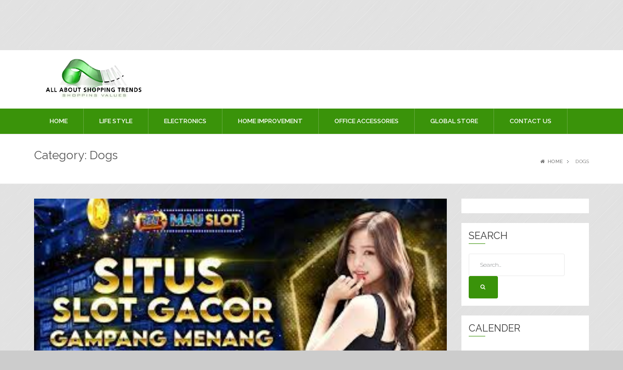

--- FILE ---
content_type: text/html; charset=UTF-8
request_url: https://allaboutshoppingtrends.com/category/dogs/
body_size: 19205
content:
<!doctype html>
<html lang="en-US">
<head>
	<script data-ad-client="ca-pub-4291463155675874" async src="https://pagead2.googlesyndication.com/pagead/js/adsbygoogle.js"></script>
<script>
  (adsbygoogle = window.adsbygoogle || []).push({
    google_ad_client: "ca-pub-7662344665729730",
    enable_page_level_ads: true
  });
</script>
	<meta name="google-site-verification" content="JSO_KDBGlO8Kz0EZlfhrSanQ6mXZaMnVVfUjeefhPts" />
<meta charset="UTF-8">
<meta name="viewport" content="width=device-width, initial-scale=1">
<link rel="profile" href="http://gmpg.org/xfn/11">

<meta name='robots' content='index, follow, max-image-preview:large, max-snippet:-1, max-video-preview:-1' />
	<style>img:is([sizes="auto" i], [sizes^="auto," i]) { contain-intrinsic-size: 3000px 1500px }</style>
	
	<!-- This site is optimized with the Yoast SEO plugin v24.9 - https://yoast.com/wordpress/plugins/seo/ -->
	<title>Dogs Archives - All About Shopping Trends</title>
	<link rel="canonical" href="https://allaboutshoppingtrends.com/category/dogs/" />
	<link rel="next" href="https://allaboutshoppingtrends.com/category/dogs/page/2/" />
	<meta property="og:locale" content="en_US" />
	<meta property="og:type" content="article" />
	<meta property="og:title" content="Dogs Archives - All About Shopping Trends" />
	<meta property="og:url" content="https://allaboutshoppingtrends.com/category/dogs/" />
	<meta property="og:site_name" content="All About Shopping Trends" />
	<meta name="twitter:card" content="summary_large_image" />
	<script type="application/ld+json" class="yoast-schema-graph">{"@context":"https://schema.org","@graph":[{"@type":"CollectionPage","@id":"https://allaboutshoppingtrends.com/category/dogs/","url":"https://allaboutshoppingtrends.com/category/dogs/","name":"Dogs Archives - All About Shopping Trends","isPartOf":{"@id":"https://allaboutshoppingtrends.com/#website"},"primaryImageOfPage":{"@id":"https://allaboutshoppingtrends.com/category/dogs/#primaryimage"},"image":{"@id":"https://allaboutshoppingtrends.com/category/dogs/#primaryimage"},"thumbnailUrl":"https://allaboutshoppingtrends.com/wp-content/uploads/2024/04/ui.jpg","breadcrumb":{"@id":"https://allaboutshoppingtrends.com/category/dogs/#breadcrumb"},"inLanguage":"en-US"},{"@type":"ImageObject","inLanguage":"en-US","@id":"https://allaboutshoppingtrends.com/category/dogs/#primaryimage","url":"https://allaboutshoppingtrends.com/wp-content/uploads/2024/04/ui.jpg","contentUrl":"https://allaboutshoppingtrends.com/wp-content/uploads/2024/04/ui.jpg","width":330,"height":153},{"@type":"BreadcrumbList","@id":"https://allaboutshoppingtrends.com/category/dogs/#breadcrumb","itemListElement":[{"@type":"ListItem","position":1,"name":"Home","item":"https://allaboutshoppingtrends.com/"},{"@type":"ListItem","position":2,"name":"Dogs"}]},{"@type":"WebSite","@id":"https://allaboutshoppingtrends.com/#website","url":"https://allaboutshoppingtrends.com/","name":"All About Shopping Trends","description":"Shopping Values","publisher":{"@id":"https://allaboutshoppingtrends.com/#organization"},"potentialAction":[{"@type":"SearchAction","target":{"@type":"EntryPoint","urlTemplate":"https://allaboutshoppingtrends.com/?s={search_term_string}"},"query-input":{"@type":"PropertyValueSpecification","valueRequired":true,"valueName":"search_term_string"}}],"inLanguage":"en-US"},{"@type":"Organization","@id":"https://allaboutshoppingtrends.com/#organization","name":"All About Shopping Trends","url":"https://allaboutshoppingtrends.com/","logo":{"@type":"ImageObject","inLanguage":"en-US","@id":"https://allaboutshoppingtrends.com/#/schema/logo/image/","url":"https://allaboutshoppingtrends.com/wp-content/uploads/2017/11/All-About-Shopping-Trends.jpg","contentUrl":"https://allaboutshoppingtrends.com/wp-content/uploads/2017/11/All-About-Shopping-Trends.jpg","width":3362,"height":1419,"caption":"All About Shopping Trends"},"image":{"@id":"https://allaboutshoppingtrends.com/#/schema/logo/image/"}}]}</script>
	<!-- / Yoast SEO plugin. -->


<link rel='dns-prefetch' href='//fonts.googleapis.com' />
<link rel="alternate" type="application/rss+xml" title="All About Shopping Trends &raquo; Feed" href="https://allaboutshoppingtrends.com/feed/" />
<link rel="alternate" type="application/rss+xml" title="All About Shopping Trends &raquo; Comments Feed" href="https://allaboutshoppingtrends.com/comments/feed/" />
<link rel="alternate" type="application/rss+xml" title="All About Shopping Trends &raquo; Dogs Category Feed" href="https://allaboutshoppingtrends.com/category/dogs/feed/" />
<script type="text/javascript">
/* <![CDATA[ */
window._wpemojiSettings = {"baseUrl":"https:\/\/s.w.org\/images\/core\/emoji\/16.0.1\/72x72\/","ext":".png","svgUrl":"https:\/\/s.w.org\/images\/core\/emoji\/16.0.1\/svg\/","svgExt":".svg","source":{"concatemoji":"https:\/\/allaboutshoppingtrends.com\/wp-includes\/js\/wp-emoji-release.min.js?ver=6.8.3"}};
/*! This file is auto-generated */
!function(s,n){var o,i,e;function c(e){try{var t={supportTests:e,timestamp:(new Date).valueOf()};sessionStorage.setItem(o,JSON.stringify(t))}catch(e){}}function p(e,t,n){e.clearRect(0,0,e.canvas.width,e.canvas.height),e.fillText(t,0,0);var t=new Uint32Array(e.getImageData(0,0,e.canvas.width,e.canvas.height).data),a=(e.clearRect(0,0,e.canvas.width,e.canvas.height),e.fillText(n,0,0),new Uint32Array(e.getImageData(0,0,e.canvas.width,e.canvas.height).data));return t.every(function(e,t){return e===a[t]})}function u(e,t){e.clearRect(0,0,e.canvas.width,e.canvas.height),e.fillText(t,0,0);for(var n=e.getImageData(16,16,1,1),a=0;a<n.data.length;a++)if(0!==n.data[a])return!1;return!0}function f(e,t,n,a){switch(t){case"flag":return n(e,"\ud83c\udff3\ufe0f\u200d\u26a7\ufe0f","\ud83c\udff3\ufe0f\u200b\u26a7\ufe0f")?!1:!n(e,"\ud83c\udde8\ud83c\uddf6","\ud83c\udde8\u200b\ud83c\uddf6")&&!n(e,"\ud83c\udff4\udb40\udc67\udb40\udc62\udb40\udc65\udb40\udc6e\udb40\udc67\udb40\udc7f","\ud83c\udff4\u200b\udb40\udc67\u200b\udb40\udc62\u200b\udb40\udc65\u200b\udb40\udc6e\u200b\udb40\udc67\u200b\udb40\udc7f");case"emoji":return!a(e,"\ud83e\udedf")}return!1}function g(e,t,n,a){var r="undefined"!=typeof WorkerGlobalScope&&self instanceof WorkerGlobalScope?new OffscreenCanvas(300,150):s.createElement("canvas"),o=r.getContext("2d",{willReadFrequently:!0}),i=(o.textBaseline="top",o.font="600 32px Arial",{});return e.forEach(function(e){i[e]=t(o,e,n,a)}),i}function t(e){var t=s.createElement("script");t.src=e,t.defer=!0,s.head.appendChild(t)}"undefined"!=typeof Promise&&(o="wpEmojiSettingsSupports",i=["flag","emoji"],n.supports={everything:!0,everythingExceptFlag:!0},e=new Promise(function(e){s.addEventListener("DOMContentLoaded",e,{once:!0})}),new Promise(function(t){var n=function(){try{var e=JSON.parse(sessionStorage.getItem(o));if("object"==typeof e&&"number"==typeof e.timestamp&&(new Date).valueOf()<e.timestamp+604800&&"object"==typeof e.supportTests)return e.supportTests}catch(e){}return null}();if(!n){if("undefined"!=typeof Worker&&"undefined"!=typeof OffscreenCanvas&&"undefined"!=typeof URL&&URL.createObjectURL&&"undefined"!=typeof Blob)try{var e="postMessage("+g.toString()+"("+[JSON.stringify(i),f.toString(),p.toString(),u.toString()].join(",")+"));",a=new Blob([e],{type:"text/javascript"}),r=new Worker(URL.createObjectURL(a),{name:"wpTestEmojiSupports"});return void(r.onmessage=function(e){c(n=e.data),r.terminate(),t(n)})}catch(e){}c(n=g(i,f,p,u))}t(n)}).then(function(e){for(var t in e)n.supports[t]=e[t],n.supports.everything=n.supports.everything&&n.supports[t],"flag"!==t&&(n.supports.everythingExceptFlag=n.supports.everythingExceptFlag&&n.supports[t]);n.supports.everythingExceptFlag=n.supports.everythingExceptFlag&&!n.supports.flag,n.DOMReady=!1,n.readyCallback=function(){n.DOMReady=!0}}).then(function(){return e}).then(function(){var e;n.supports.everything||(n.readyCallback(),(e=n.source||{}).concatemoji?t(e.concatemoji):e.wpemoji&&e.twemoji&&(t(e.twemoji),t(e.wpemoji)))}))}((window,document),window._wpemojiSettings);
/* ]]> */
</script>

<style id='wp-emoji-styles-inline-css' type='text/css'>

	img.wp-smiley, img.emoji {
		display: inline !important;
		border: none !important;
		box-shadow: none !important;
		height: 1em !important;
		width: 1em !important;
		margin: 0 0.07em !important;
		vertical-align: -0.1em !important;
		background: none !important;
		padding: 0 !important;
	}
</style>
<link rel='stylesheet' id='wp-block-library-css' href='https://allaboutshoppingtrends.com/wp-includes/css/dist/block-library/style.min.css?ver=6.8.3' type='text/css' media='all' />
<style id='classic-theme-styles-inline-css' type='text/css'>
/*! This file is auto-generated */
.wp-block-button__link{color:#fff;background-color:#32373c;border-radius:9999px;box-shadow:none;text-decoration:none;padding:calc(.667em + 2px) calc(1.333em + 2px);font-size:1.125em}.wp-block-file__button{background:#32373c;color:#fff;text-decoration:none}
</style>
<style id='global-styles-inline-css' type='text/css'>
:root{--wp--preset--aspect-ratio--square: 1;--wp--preset--aspect-ratio--4-3: 4/3;--wp--preset--aspect-ratio--3-4: 3/4;--wp--preset--aspect-ratio--3-2: 3/2;--wp--preset--aspect-ratio--2-3: 2/3;--wp--preset--aspect-ratio--16-9: 16/9;--wp--preset--aspect-ratio--9-16: 9/16;--wp--preset--color--black: #000000;--wp--preset--color--cyan-bluish-gray: #abb8c3;--wp--preset--color--white: #ffffff;--wp--preset--color--pale-pink: #f78da7;--wp--preset--color--vivid-red: #cf2e2e;--wp--preset--color--luminous-vivid-orange: #ff6900;--wp--preset--color--luminous-vivid-amber: #fcb900;--wp--preset--color--light-green-cyan: #7bdcb5;--wp--preset--color--vivid-green-cyan: #00d084;--wp--preset--color--pale-cyan-blue: #8ed1fc;--wp--preset--color--vivid-cyan-blue: #0693e3;--wp--preset--color--vivid-purple: #9b51e0;--wp--preset--gradient--vivid-cyan-blue-to-vivid-purple: linear-gradient(135deg,rgba(6,147,227,1) 0%,rgb(155,81,224) 100%);--wp--preset--gradient--light-green-cyan-to-vivid-green-cyan: linear-gradient(135deg,rgb(122,220,180) 0%,rgb(0,208,130) 100%);--wp--preset--gradient--luminous-vivid-amber-to-luminous-vivid-orange: linear-gradient(135deg,rgba(252,185,0,1) 0%,rgba(255,105,0,1) 100%);--wp--preset--gradient--luminous-vivid-orange-to-vivid-red: linear-gradient(135deg,rgba(255,105,0,1) 0%,rgb(207,46,46) 100%);--wp--preset--gradient--very-light-gray-to-cyan-bluish-gray: linear-gradient(135deg,rgb(238,238,238) 0%,rgb(169,184,195) 100%);--wp--preset--gradient--cool-to-warm-spectrum: linear-gradient(135deg,rgb(74,234,220) 0%,rgb(151,120,209) 20%,rgb(207,42,186) 40%,rgb(238,44,130) 60%,rgb(251,105,98) 80%,rgb(254,248,76) 100%);--wp--preset--gradient--blush-light-purple: linear-gradient(135deg,rgb(255,206,236) 0%,rgb(152,150,240) 100%);--wp--preset--gradient--blush-bordeaux: linear-gradient(135deg,rgb(254,205,165) 0%,rgb(254,45,45) 50%,rgb(107,0,62) 100%);--wp--preset--gradient--luminous-dusk: linear-gradient(135deg,rgb(255,203,112) 0%,rgb(199,81,192) 50%,rgb(65,88,208) 100%);--wp--preset--gradient--pale-ocean: linear-gradient(135deg,rgb(255,245,203) 0%,rgb(182,227,212) 50%,rgb(51,167,181) 100%);--wp--preset--gradient--electric-grass: linear-gradient(135deg,rgb(202,248,128) 0%,rgb(113,206,126) 100%);--wp--preset--gradient--midnight: linear-gradient(135deg,rgb(2,3,129) 0%,rgb(40,116,252) 100%);--wp--preset--font-size--small: 13px;--wp--preset--font-size--medium: 20px;--wp--preset--font-size--large: 36px;--wp--preset--font-size--x-large: 42px;--wp--preset--spacing--20: 0.44rem;--wp--preset--spacing--30: 0.67rem;--wp--preset--spacing--40: 1rem;--wp--preset--spacing--50: 1.5rem;--wp--preset--spacing--60: 2.25rem;--wp--preset--spacing--70: 3.38rem;--wp--preset--spacing--80: 5.06rem;--wp--preset--shadow--natural: 6px 6px 9px rgba(0, 0, 0, 0.2);--wp--preset--shadow--deep: 12px 12px 50px rgba(0, 0, 0, 0.4);--wp--preset--shadow--sharp: 6px 6px 0px rgba(0, 0, 0, 0.2);--wp--preset--shadow--outlined: 6px 6px 0px -3px rgba(255, 255, 255, 1), 6px 6px rgba(0, 0, 0, 1);--wp--preset--shadow--crisp: 6px 6px 0px rgba(0, 0, 0, 1);}:where(.is-layout-flex){gap: 0.5em;}:where(.is-layout-grid){gap: 0.5em;}body .is-layout-flex{display: flex;}.is-layout-flex{flex-wrap: wrap;align-items: center;}.is-layout-flex > :is(*, div){margin: 0;}body .is-layout-grid{display: grid;}.is-layout-grid > :is(*, div){margin: 0;}:where(.wp-block-columns.is-layout-flex){gap: 2em;}:where(.wp-block-columns.is-layout-grid){gap: 2em;}:where(.wp-block-post-template.is-layout-flex){gap: 1.25em;}:where(.wp-block-post-template.is-layout-grid){gap: 1.25em;}.has-black-color{color: var(--wp--preset--color--black) !important;}.has-cyan-bluish-gray-color{color: var(--wp--preset--color--cyan-bluish-gray) !important;}.has-white-color{color: var(--wp--preset--color--white) !important;}.has-pale-pink-color{color: var(--wp--preset--color--pale-pink) !important;}.has-vivid-red-color{color: var(--wp--preset--color--vivid-red) !important;}.has-luminous-vivid-orange-color{color: var(--wp--preset--color--luminous-vivid-orange) !important;}.has-luminous-vivid-amber-color{color: var(--wp--preset--color--luminous-vivid-amber) !important;}.has-light-green-cyan-color{color: var(--wp--preset--color--light-green-cyan) !important;}.has-vivid-green-cyan-color{color: var(--wp--preset--color--vivid-green-cyan) !important;}.has-pale-cyan-blue-color{color: var(--wp--preset--color--pale-cyan-blue) !important;}.has-vivid-cyan-blue-color{color: var(--wp--preset--color--vivid-cyan-blue) !important;}.has-vivid-purple-color{color: var(--wp--preset--color--vivid-purple) !important;}.has-black-background-color{background-color: var(--wp--preset--color--black) !important;}.has-cyan-bluish-gray-background-color{background-color: var(--wp--preset--color--cyan-bluish-gray) !important;}.has-white-background-color{background-color: var(--wp--preset--color--white) !important;}.has-pale-pink-background-color{background-color: var(--wp--preset--color--pale-pink) !important;}.has-vivid-red-background-color{background-color: var(--wp--preset--color--vivid-red) !important;}.has-luminous-vivid-orange-background-color{background-color: var(--wp--preset--color--luminous-vivid-orange) !important;}.has-luminous-vivid-amber-background-color{background-color: var(--wp--preset--color--luminous-vivid-amber) !important;}.has-light-green-cyan-background-color{background-color: var(--wp--preset--color--light-green-cyan) !important;}.has-vivid-green-cyan-background-color{background-color: var(--wp--preset--color--vivid-green-cyan) !important;}.has-pale-cyan-blue-background-color{background-color: var(--wp--preset--color--pale-cyan-blue) !important;}.has-vivid-cyan-blue-background-color{background-color: var(--wp--preset--color--vivid-cyan-blue) !important;}.has-vivid-purple-background-color{background-color: var(--wp--preset--color--vivid-purple) !important;}.has-black-border-color{border-color: var(--wp--preset--color--black) !important;}.has-cyan-bluish-gray-border-color{border-color: var(--wp--preset--color--cyan-bluish-gray) !important;}.has-white-border-color{border-color: var(--wp--preset--color--white) !important;}.has-pale-pink-border-color{border-color: var(--wp--preset--color--pale-pink) !important;}.has-vivid-red-border-color{border-color: var(--wp--preset--color--vivid-red) !important;}.has-luminous-vivid-orange-border-color{border-color: var(--wp--preset--color--luminous-vivid-orange) !important;}.has-luminous-vivid-amber-border-color{border-color: var(--wp--preset--color--luminous-vivid-amber) !important;}.has-light-green-cyan-border-color{border-color: var(--wp--preset--color--light-green-cyan) !important;}.has-vivid-green-cyan-border-color{border-color: var(--wp--preset--color--vivid-green-cyan) !important;}.has-pale-cyan-blue-border-color{border-color: var(--wp--preset--color--pale-cyan-blue) !important;}.has-vivid-cyan-blue-border-color{border-color: var(--wp--preset--color--vivid-cyan-blue) !important;}.has-vivid-purple-border-color{border-color: var(--wp--preset--color--vivid-purple) !important;}.has-vivid-cyan-blue-to-vivid-purple-gradient-background{background: var(--wp--preset--gradient--vivid-cyan-blue-to-vivid-purple) !important;}.has-light-green-cyan-to-vivid-green-cyan-gradient-background{background: var(--wp--preset--gradient--light-green-cyan-to-vivid-green-cyan) !important;}.has-luminous-vivid-amber-to-luminous-vivid-orange-gradient-background{background: var(--wp--preset--gradient--luminous-vivid-amber-to-luminous-vivid-orange) !important;}.has-luminous-vivid-orange-to-vivid-red-gradient-background{background: var(--wp--preset--gradient--luminous-vivid-orange-to-vivid-red) !important;}.has-very-light-gray-to-cyan-bluish-gray-gradient-background{background: var(--wp--preset--gradient--very-light-gray-to-cyan-bluish-gray) !important;}.has-cool-to-warm-spectrum-gradient-background{background: var(--wp--preset--gradient--cool-to-warm-spectrum) !important;}.has-blush-light-purple-gradient-background{background: var(--wp--preset--gradient--blush-light-purple) !important;}.has-blush-bordeaux-gradient-background{background: var(--wp--preset--gradient--blush-bordeaux) !important;}.has-luminous-dusk-gradient-background{background: var(--wp--preset--gradient--luminous-dusk) !important;}.has-pale-ocean-gradient-background{background: var(--wp--preset--gradient--pale-ocean) !important;}.has-electric-grass-gradient-background{background: var(--wp--preset--gradient--electric-grass) !important;}.has-midnight-gradient-background{background: var(--wp--preset--gradient--midnight) !important;}.has-small-font-size{font-size: var(--wp--preset--font-size--small) !important;}.has-medium-font-size{font-size: var(--wp--preset--font-size--medium) !important;}.has-large-font-size{font-size: var(--wp--preset--font-size--large) !important;}.has-x-large-font-size{font-size: var(--wp--preset--font-size--x-large) !important;}
:where(.wp-block-post-template.is-layout-flex){gap: 1.25em;}:where(.wp-block-post-template.is-layout-grid){gap: 1.25em;}
:where(.wp-block-columns.is-layout-flex){gap: 2em;}:where(.wp-block-columns.is-layout-grid){gap: 2em;}
:root :where(.wp-block-pullquote){font-size: 1.5em;line-height: 1.6;}
</style>
<link rel='stylesheet' id='newsreader-raleway-css' href='https://fonts.googleapis.com/css?family=Raleway%3A400%2C300%2C600%2C500&#038;ver=6.8.3' type='text/css' media='all' />
<link rel='stylesheet' id='font-awesome-css' href='https://allaboutshoppingtrends.com/wp-content/themes/news-reader/assets/css/font-awesome.css?ver=6.8.3' type='text/css' media='all' />
<link rel='stylesheet' id='bootstrap-css' href='https://allaboutshoppingtrends.com/wp-content/themes/news-reader/assets/libs/bootstrap.css?ver=6.8.3' type='text/css' media='all' />
<link rel='stylesheet' id='bootstrap-theme-css' href='https://allaboutshoppingtrends.com/wp-content/themes/news-reader/assets/libs/bootstrap-theme.css?ver=6.8.3' type='text/css' media='all' />
<link rel='stylesheet' id='magnific-popup-css' href='https://allaboutshoppingtrends.com/wp-content/themes/news-reader/assets/css/magnific-popup.css?ver=6.8.3' type='text/css' media='all' />
<link rel='stylesheet' id='owl-carousel-css' href='https://allaboutshoppingtrends.com/wp-content/themes/news-reader/assets/css/owl.carousel.css?ver=6.8.3' type='text/css' media='all' />
<link rel='stylesheet' id='owl-theme-css' href='https://allaboutshoppingtrends.com/wp-content/themes/news-reader/assets/css/owl.theme.css?ver=6.8.3' type='text/css' media='all' />
<link rel='stylesheet' id='owl-transitions-css' href='https://allaboutshoppingtrends.com/wp-content/themes/news-reader/assets/css/owl.transitions.css?ver=6.8.3' type='text/css' media='all' />
<link rel='stylesheet' id='newsreader-css' href='https://allaboutshoppingtrends.com/wp-content/themes/news-reader/style.css?ver=6.8.3' type='text/css' media='all' />
<script type="text/javascript" src="https://allaboutshoppingtrends.com/wp-includes/js/jquery/jquery.min.js?ver=3.7.1" id="jquery-core-js"></script>
<script type="text/javascript" src="https://allaboutshoppingtrends.com/wp-includes/js/jquery/jquery-migrate.min.js?ver=3.4.1" id="jquery-migrate-js"></script>
<script type="text/javascript" id="jquery-js-after">
/* <![CDATA[ */
jQuery(document).ready(function() {
	jQuery(".f5f25cf3712568e03bc79d5c4ae07b00").click(function() {
		jQuery.post(
			"https://allaboutshoppingtrends.com/wp-admin/admin-ajax.php", {
				"action": "quick_adsense_onpost_ad_click",
				"quick_adsense_onpost_ad_index": jQuery(this).attr("data-index"),
				"quick_adsense_nonce": "8c3e6fd4c2",
			}, function(response) { }
		);
	});
});
/* ]]> */
</script>
<link rel="https://api.w.org/" href="https://allaboutshoppingtrends.com/wp-json/" /><link rel="alternate" title="JSON" type="application/json" href="https://allaboutshoppingtrends.com/wp-json/wp/v2/categories/36" /><link rel="EditURI" type="application/rsd+xml" title="RSD" href="https://allaboutshoppingtrends.com/xmlrpc.php?rsd" />
<meta name="generator" content="WordPress 6.8.3" />
<script async src="https://pagead2.googlesyndication.com/pagead/js/adsbygoogle.js"></script>
<!-- new add edu -->
<ins class="adsbygoogle" style="width:700px;height:95px" data-ad-client="ca-pub-4291463155675874" data-ad-slot="2390624737"></ins>
<script>
     (adsbygoogle = window.adsbygoogle || []).push({});
</script>	<style type="text/css">
			.site-title a,
		.site-description {
			color: #000000;
		}
		
		</style>
	<style type="text/css" id="custom-background-css">
body.custom-background { background-color: #cccccc; background-image: url("https://allaboutshoppingtrends.com/wp-content/themes/news-reader/assets/img/brushed_alu.png"); background-position: left top; background-size: auto; background-repeat: repeat; background-attachment: scroll; }
</style>
	<link rel="icon" href="https://allaboutshoppingtrends.com/wp-content/uploads/2018/01/cropped-Untitled-2-32x32.png" sizes="32x32" />
<link rel="icon" href="https://allaboutshoppingtrends.com/wp-content/uploads/2018/01/cropped-Untitled-2-192x192.png" sizes="192x192" />
<link rel="apple-touch-icon" href="https://allaboutshoppingtrends.com/wp-content/uploads/2018/01/cropped-Untitled-2-180x180.png" />
<meta name="msapplication-TileImage" content="https://allaboutshoppingtrends.com/wp-content/uploads/2018/01/cropped-Untitled-2-270x270.png" />
</head>

<body class="archive category category-dogs category-36 custom-background wp-custom-logo wp-theme-news-reader hfeed">
    <header id="home" class="header">
        	  <div class="container">
            <div class="row navbar-header">
              <div class="col-md-4"> 
                
               
                  
                  <!-- Toggle Button -->
                  <button type="button"
                                class="navbar-toggle collapsed"
                                data-toggle="collapse"
                                data-target="#main-menu"
                                aria-expanded="false"
                                aria-controls="main-menu"> 
                  
                  
                  <i class="fa fa-bars"></i> </button>
                  <!-- /Toggle Button --> 
                  
						 <a href="https://allaboutshoppingtrends.com/" class="custom-logo-link" rel="home"><img width="3362" height="1419" src="https://allaboutshoppingtrends.com/wp-content/uploads/2017/11/All-About-Shopping-Trends.jpg" class="custom-logo" alt="All About Shopping Trends" decoding="async" fetchpriority="high" srcset="https://allaboutshoppingtrends.com/wp-content/uploads/2017/11/All-About-Shopping-Trends.jpg 3362w, https://allaboutshoppingtrends.com/wp-content/uploads/2017/11/All-About-Shopping-Trends-300x127.jpg 300w, https://allaboutshoppingtrends.com/wp-content/uploads/2017/11/All-About-Shopping-Trends-768x324.jpg 768w, https://allaboutshoppingtrends.com/wp-content/uploads/2017/11/All-About-Shopping-Trends-1024x432.jpg 1024w" sizes="(max-width: 3362px) 100vw, 3362px" /></a>   
	 
                  
                
                
                <!-- /Navigation Header -->
               
              </div>
               
               <div class="clearfix"></div>
            </div>
          </div>
       

    		 <nav id="navigation" class="navbar affix">
            <div class="container" role="navigation" itemscope="" itemtype="http://schema.org/SiteNavigationElement"> 
                <div id="main-menu" class="navbar-collapse collapse"><ul id="menu-main-menu" class="nav navbar-nav"><li id="menu-item-79" class="menu-item menu-item-type-custom menu-item-object-custom menu-item-home menu-item-79"><a title="Home" href="http://allaboutshoppingtrends.com/">Home</a></li>
<li id="menu-item-191" class="menu-item menu-item-type-taxonomy menu-item-object-category menu-item-has-children menu-item-191 dropdown"><a title="LIFE STYLE" href="https://allaboutshoppingtrends.com/category/life-style/" class="dropdown-toggle">LIFE STYLE</a><a class="drop-toggle" href="#"><i class="fa fa-angle-down"></i></a>
<ul role="menu" class=" dropdown-menu">
	<li id="menu-item-216" class="menu-item menu-item-type-taxonomy menu-item-object-category menu-item-216"><a title="Fashion" href="https://allaboutshoppingtrends.com/category/fashion/">Fashion</a></li>
	<li id="menu-item-345" class="menu-item menu-item-type-taxonomy menu-item-object-category menu-item-345"><a title="Clothes" href="https://allaboutshoppingtrends.com/category/clothes/">Clothes</a></li>
	<li id="menu-item-349" class="menu-item menu-item-type-taxonomy menu-item-object-category menu-item-349"><a title="Watches" href="https://allaboutshoppingtrends.com/category/watches/">Watches</a></li>
	<li id="menu-item-348" class="menu-item menu-item-type-taxonomy menu-item-object-category menu-item-348"><a title="Shoes" href="https://allaboutshoppingtrends.com/category/shoes/">Shoes</a></li>
	<li id="menu-item-347" class="menu-item menu-item-type-taxonomy menu-item-object-category menu-item-347"><a title="Make Up" href="https://allaboutshoppingtrends.com/category/make-up/">Make Up</a></li>
	<li id="menu-item-346" class="menu-item menu-item-type-taxonomy menu-item-object-category menu-item-346"><a title="Jewellery" href="https://allaboutshoppingtrends.com/category/jewellery/">Jewellery</a></li>
</ul>
</li>
<li id="menu-item-190" class="menu-item menu-item-type-taxonomy menu-item-object-category menu-item-has-children menu-item-190 dropdown"><a title="ELECTRONICS" href="https://allaboutshoppingtrends.com/category/electronics/" class="dropdown-toggle">ELECTRONICS</a><a class="drop-toggle" href="#"><i class="fa fa-angle-down"></i></a>
<ul role="menu" class=" dropdown-menu">
	<li id="menu-item-362" class="menu-item menu-item-type-taxonomy menu-item-object-category menu-item-362"><a title="Mobile Phones" href="https://allaboutshoppingtrends.com/category/mobile-phones/">Mobile Phones</a></li>
	<li id="menu-item-363" class="menu-item menu-item-type-taxonomy menu-item-object-category menu-item-363"><a title="Washing Machine" href="https://allaboutshoppingtrends.com/category/washing-machine/">Washing Machine</a></li>
	<li id="menu-item-361" class="menu-item menu-item-type-taxonomy menu-item-object-category menu-item-361"><a title="Laptops" href="https://allaboutshoppingtrends.com/category/laptops/">Laptops</a></li>
</ul>
</li>
<li id="menu-item-189" class="menu-item menu-item-type-taxonomy menu-item-object-category menu-item-has-children menu-item-189 dropdown"><a title="HOME IMPROVEMENT" href="https://allaboutshoppingtrends.com/category/home-improvement/" class="dropdown-toggle">HOME IMPROVEMENT</a><a class="drop-toggle" href="#"><i class="fa fa-angle-down"></i></a>
<ul role="menu" class=" dropdown-menu">
	<li id="menu-item-366" class="menu-item menu-item-type-taxonomy menu-item-object-category menu-item-366"><a title="Furniture" href="https://allaboutshoppingtrends.com/category/furniture/">Furniture</a></li>
	<li id="menu-item-365" class="menu-item menu-item-type-taxonomy menu-item-object-category menu-item-365"><a title="Carpets" href="https://allaboutshoppingtrends.com/category/carpets/">Carpets</a></li>
	<li id="menu-item-364" class="menu-item menu-item-type-taxonomy menu-item-object-category menu-item-364"><a title="Bed Sheets" href="https://allaboutshoppingtrends.com/category/bed-sheets/">Bed Sheets</a></li>
</ul>
</li>
<li id="menu-item-188" class="menu-item menu-item-type-taxonomy menu-item-object-category menu-item-has-children menu-item-188 dropdown"><a title="OFFICE ACCESSORIES" href="https://allaboutshoppingtrends.com/category/office-accessories/" class="dropdown-toggle">OFFICE ACCESSORIES</a><a class="drop-toggle" href="#"><i class="fa fa-angle-down"></i></a>
<ul role="menu" class=" dropdown-menu">
	<li id="menu-item-376" class="menu-item menu-item-type-taxonomy menu-item-object-category menu-item-376"><a title="Stationary" href="https://allaboutshoppingtrends.com/category/stationary/">Stationary</a></li>
	<li id="menu-item-375" class="menu-item menu-item-type-taxonomy menu-item-object-category menu-item-375"><a title="Furniture" href="https://allaboutshoppingtrends.com/category/furniture/">Furniture</a></li>
	<li id="menu-item-374" class="menu-item menu-item-type-taxonomy menu-item-object-category menu-item-374"><a title="ELECTRONICS" href="https://allaboutshoppingtrends.com/category/electronics/">ELECTRONICS</a></li>
</ul>
</li>
<li id="menu-item-187" class="menu-item menu-item-type-taxonomy menu-item-object-category menu-item-has-children menu-item-187 dropdown"><a title="GLOBAL STORE" href="https://allaboutshoppingtrends.com/category/global-store/" class="dropdown-toggle">GLOBAL STORE</a><a class="drop-toggle" href="#"><i class="fa fa-angle-down"></i></a>
<ul role="menu" class=" dropdown-menu">
	<li id="menu-item-102" class="menu-item menu-item-type-post_type menu-item-object-page menu-item-102"><a title="Toys" href="https://allaboutshoppingtrends.com/toys/">Toys</a></li>
	<li id="menu-item-92" class="menu-item menu-item-type-post_type menu-item-object-page menu-item-92"><a title="Kitchen" href="https://allaboutshoppingtrends.com/kitchen/">Kitchen</a></li>
	<li id="menu-item-98" class="menu-item menu-item-type-post_type menu-item-object-page menu-item-98"><a title="Pets" href="https://allaboutshoppingtrends.com/pets/">Pets</a></li>
	<li id="menu-item-83" class="menu-item menu-item-type-post_type menu-item-object-page menu-item-83"><a title="Dogs" href="https://allaboutshoppingtrends.com/dogs/">Dogs</a></li>
	<li id="menu-item-88" class="menu-item menu-item-type-post_type menu-item-object-page menu-item-88"><a title="Garden Products" href="https://allaboutshoppingtrends.com/garden-products/">Garden Products</a></li>
</ul>
</li>
<li id="menu-item-255" class="menu-item menu-item-type-post_type menu-item-object-page menu-item-255"><a title="Contact Us" href="https://allaboutshoppingtrends.com/contact-us/">Contact Us</a></li>
</ul></div>           </div>         
         </nav>       
		    <div class="clearfix"></div>
        </header>
    
	
    <section class="section-page-header ">
    <div class="set__page__position">
    <div class="container">
        <div class="row">
			
            <!-- Page Title -->
            <div class="col-md-7">
               <h1 class="title">Category: <span>Dogs</span></h1><div class="subtitle"></div>            </div>
			
            <!-- /Page Title -->
            <!-- Breadcrumbs -->
            <div class="col-md-5">
                  <div id="breadcrumb"><div role="navigation" aria-label="Breadcrumbs" class="breadcrumb-trail breadcrumbs" itemprop="breadcrumb"><ul class="trail-items breadcrumb" itemscope itemtype="http://schema.org/BreadcrumbList"><meta name="numberOfItems" content="2" /><meta name="itemListOrder" content="Ascending" /><li itemprop="itemListElement" itemscope itemtype="http://schema.org/ListItem" class="trail-item trail-begin"><a href="https://allaboutshoppingtrends.com" rel="home"><span itemprop="name"><i class="fa fa-fw fa-home"></i> Home</span></a><meta itemprop="position" content="1" /></li><li itemprop="itemListElement" itemscope itemtype="http://schema.org/ListItem" class="trail-item trail-end"><span itemprop="name">Dogs</span><meta itemprop="position" content="2" /></li></ul></div></div><!-- #breadcrumb -->            </div>
            <!-- /Breadcrumbs -->
    
        </div>
    </div>
    </div>
    </section>
	     <main class="main-container">
        <div class="container">
            <div class="row">      
		<div class="col-md-9 main_container">	
		
			

			
<!-- Posts List -->
<div class="posts-list">

<!-- Single Post With Image -->
<article class="blog-post" id="post-2923" class="post-2923 post type-post status-publish format-standard has-post-thumbnail hentry category-dogs tag-link-slot-gacor">

	
    		           <div class="image">
           		                	<a href="https://allaboutshoppingtrends.com/2024/04/22/the-fascinating-evolution-of-slot-machines-from-mechanical-marvels-to-digital-delights/" class="image-link">
                                <div class="gallery-image ">
                 	<img width="330" height="153" src="https://allaboutshoppingtrends.com/wp-content/uploads/2024/04/ui.jpg" class="attachment-full size-full wp-post-image" alt="" decoding="async" srcset="https://allaboutshoppingtrends.com/wp-content/uploads/2024/04/ui.jpg 330w, https://allaboutshoppingtrends.com/wp-content/uploads/2024/04/ui-300x139.jpg 300w" sizes="(max-width: 330px) 100vw, 330px" />                </div>
                </a>
            </div>
           
	    
<div class="box_container">    
    <h2 class="entry-title title"><a href="https://allaboutshoppingtrends.com/2024/04/22/the-fascinating-evolution-of-slot-machines-from-mechanical-marvels-to-digital-delights/" rel="bookmark">The Fascinating Evolution of Slot Machines: From Mechanical Marvels to Digital Delights</a></h2>    <div class="entry-meta">
                <ul class="list-inline meta">
		        <li> <time class="entry-date published" datetime="2024-04-22T11:43:22+00:00">April 22, 2024</time><time class="updated" datetime="2024-04-22T11:43:23+00:00">April 22, 2024</time></li>
                <li>by <span class="author vcard"><a class="url fn n" href="https://allaboutshoppingtrends.com/author/mike/">Mike</a></span></li>
        <li class="cat-links"><a href="https://allaboutshoppingtrends.com/category/dogs/" rel="category tag">Dogs</a></li>        </ul>
	    </div><!-- .entry-meta -->
    	

	<div class="entry-content">
	<p>Slot machines, often referred to as &#8220;one-armed bandits,&#8221; have a rich history link slot gacor that dates back over a century. These iconic gambling devices have undergone remarkable transformations, evolving from simple mechanical contraptions to sophisticated digital marvels that dominate both land-based casinos and online gaming platforms. In this article, we delve into the captivating [&hellip;]</p>
	</div><!-- .entry-content -->

    <!-- Read More Button -->
    <div>
    <a href="https://allaboutshoppingtrends.com/2024/04/22/the-fascinating-evolution-of-slot-machines-from-mechanical-marvels-to-digital-delights/" class="btn btn-theme">Continue Reading <i class="fa fa-fw fa-angle-double-right"></i></a>
    </div>
    <!-- /Read More Button -->
</div>

</article><!-- #post-2923 -->

</div>

<!-- Posts List -->
<div class="posts-list">

<!-- Single Post With Image -->
<article class="blog-post" id="post-2860" class="post-2860 post type-post status-publish format-standard has-post-thumbnail hentry category-dogs tag-forex-robot">

	
    		           <div class="image">
           		                	<a href="https://allaboutshoppingtrends.com/2024/04/06/mastering-the-forex-market-a-comprehensive-guide-for-beginners-2/" class="image-link">
                                <div class="gallery-image ">
                 	<img width="295" height="171" src="https://allaboutshoppingtrends.com/wp-content/uploads/2024/04/uiuy.jpg" class="attachment-full size-full wp-post-image" alt="" decoding="async" />                </div>
                </a>
            </div>
           
	    
<div class="box_container">    
    <h2 class="entry-title title"><a href="https://allaboutshoppingtrends.com/2024/04/06/mastering-the-forex-market-a-comprehensive-guide-for-beginners-2/" rel="bookmark">Mastering the Forex Market: A Comprehensive Guide for Beginners</a></h2>    <div class="entry-meta">
                <ul class="list-inline meta">
		        <li> <time class="entry-date published" datetime="2024-04-06T07:25:40+00:00">April 6, 2024</time><time class="updated" datetime="2024-04-06T07:25:41+00:00">April 6, 2024</time></li>
                <li>by <span class="author vcard"><a class="url fn n" href="https://allaboutshoppingtrends.com/author/mike/">Mike</a></span></li>
        <li class="cat-links"><a href="https://allaboutshoppingtrends.com/category/dogs/" rel="category tag">Dogs</a></li>        </ul>
	    </div><!-- .entry-meta -->
    	

	<div class="entry-content">
	<p>The Forex market, also known as the foreign exchange forex robot market, is the largest and most liquid financial market in the world. With an average daily trading volume exceeding $6 trillion, it offers ample opportunities for traders to profit from currency fluctuations. However, navigating the complexities of Forex trading requires a solid understanding of [&hellip;]</p>
	</div><!-- .entry-content -->

    <!-- Read More Button -->
    <div>
    <a href="https://allaboutshoppingtrends.com/2024/04/06/mastering-the-forex-market-a-comprehensive-guide-for-beginners-2/" class="btn btn-theme">Continue Reading <i class="fa fa-fw fa-angle-double-right"></i></a>
    </div>
    <!-- /Read More Button -->
</div>

</article><!-- #post-2860 -->

</div>

<!-- Posts List -->
<div class="posts-list">

<!-- Single Post With Image -->
<article class="blog-post" id="post-2662" class="post-2662 post type-post status-publish format-standard has-post-thumbnail hentry category-dogs tag-dewa212">

	
    		           <div class="image">
           		                	<a href="https://allaboutshoppingtrends.com/2024/02/10/the-evolution-of-slot-machines-from-liberty-bell-to-online-slots/" class="image-link">
                                <div class="gallery-image ">
                 	<img width="275" height="183" src="https://allaboutshoppingtrends.com/wp-content/uploads/2024/02/Untitled.jpg" class="attachment-full size-full wp-post-image" alt="" decoding="async" />                </div>
                </a>
            </div>
           
	    
<div class="box_container">    
    <h2 class="entry-title title"><a href="https://allaboutshoppingtrends.com/2024/02/10/the-evolution-of-slot-machines-from-liberty-bell-to-online-slots/" rel="bookmark">The Evolution of Slot Machines: From Liberty Bell to Online Slots</a></h2>    <div class="entry-meta">
                <ul class="list-inline meta">
		        <li> <time class="entry-date published" datetime="2024-02-10T06:15:16+00:00">February 10, 2024</time><time class="updated" datetime="2024-02-10T06:15:18+00:00">February 10, 2024</time></li>
                <li>by <span class="author vcard"><a class="url fn n" href="https://allaboutshoppingtrends.com/author/mike/">Mike</a></span></li>
        <li class="cat-links"><a href="https://allaboutshoppingtrends.com/category/dogs/" rel="category tag">Dogs</a></li>        </ul>
	    </div><!-- .entry-meta -->
    	

	<div class="entry-content">
	<p>Slot machines, often referred to as &#8220;one-armed bandits,&#8221; have Dewa212 come a long way since their inception in the late 19th century. From the mechanical marvels of the past to the digital wonders of today, the evolution of slot machines has been nothing short of remarkable. In this article, we&#8217;ll take a journey through time [&hellip;]</p>
	</div><!-- .entry-content -->

    <!-- Read More Button -->
    <div>
    <a href="https://allaboutshoppingtrends.com/2024/02/10/the-evolution-of-slot-machines-from-liberty-bell-to-online-slots/" class="btn btn-theme">Continue Reading <i class="fa fa-fw fa-angle-double-right"></i></a>
    </div>
    <!-- /Read More Button -->
</div>

</article><!-- #post-2662 -->

</div>

<!-- Posts List -->
<div class="posts-list">

<!-- Single Post With Image -->
<article class="blog-post" id="post-2652" class="post-2652 post type-post status-publish format-standard has-post-thumbnail hentry category-dogs tag-salon-rentals-near-me">

	
    		           <div class="image">
           		                	<a href="https://allaboutshoppingtrends.com/2024/01/31/the-rise-of-salon-suites-for-rent-a-boon-for-independent-stylists/" class="image-link">
                                <div class="gallery-image ">
                 	<img width="275" height="183" src="https://allaboutshoppingtrends.com/wp-content/uploads/2024/01/uyihj.jpg" class="attachment-full size-full wp-post-image" alt="" decoding="async" loading="lazy" />                </div>
                </a>
            </div>
           
	    
<div class="box_container">    
    <h2 class="entry-title title"><a href="https://allaboutshoppingtrends.com/2024/01/31/the-rise-of-salon-suites-for-rent-a-boon-for-independent-stylists/" rel="bookmark">The Rise of Salon Suites for Rent: A Boon for Independent Stylists</a></h2>    <div class="entry-meta">
                <ul class="list-inline meta">
		        <li> <time class="entry-date published" datetime="2024-01-31T07:31:49+00:00">January 31, 2024</time><time class="updated" datetime="2024-01-31T07:31:51+00:00">January 31, 2024</time></li>
                <li>by <span class="author vcard"><a class="url fn n" href="https://allaboutshoppingtrends.com/author/mike/">Mike</a></span></li>
        <li class="cat-links"><a href="https://allaboutshoppingtrends.com/category/dogs/" rel="category tag">Dogs</a></li>        </ul>
	    </div><!-- .entry-meta -->
    	

	<div class="entry-content">
	<p>In recent years, the beauty and wellness industry has salon rentals near me witnessed a transformative shift with the advent of salon suites for rent. This innovative concept has gained significant popularity among independent stylists, offering them a unique opportunity to establish and grow their own businesses. In this article, we will delve into the [&hellip;]</p>
	</div><!-- .entry-content -->

    <!-- Read More Button -->
    <div>
    <a href="https://allaboutshoppingtrends.com/2024/01/31/the-rise-of-salon-suites-for-rent-a-boon-for-independent-stylists/" class="btn btn-theme">Continue Reading <i class="fa fa-fw fa-angle-double-right"></i></a>
    </div>
    <!-- /Read More Button -->
</div>

</article><!-- #post-2652 -->

</div>

<!-- Posts List -->
<div class="posts-list">

<!-- Single Post With Image -->
<article class="blog-post" id="post-2649" class="post-2649 post type-post status-publish format-standard has-post-thumbnail hentry category-dogs tag-frenchie-breeders-near-me">

	
    		           <div class="image">
           		                	<a href="https://allaboutshoppingtrends.com/2024/01/31/the-enchanting-world-of-french-bulldog-puppies-a-comprehensive-guide/" class="image-link">
                                <div class="gallery-image ">
                 	<img width="259" height="194" src="https://allaboutshoppingtrends.com/wp-content/uploads/2024/01/iuo.jpg" class="attachment-full size-full wp-post-image" alt="" decoding="async" loading="lazy" />                </div>
                </a>
            </div>
           
	    
<div class="box_container">    
    <h2 class="entry-title title"><a href="https://allaboutshoppingtrends.com/2024/01/31/the-enchanting-world-of-french-bulldog-puppies-a-comprehensive-guide/" rel="bookmark">The Enchanting World of French Bulldog Puppies: A Comprehensive Guide</a></h2>    <div class="entry-meta">
                <ul class="list-inline meta">
		        <li> <time class="entry-date published" datetime="2024-01-31T06:54:17+00:00">January 31, 2024</time><time class="updated" datetime="2024-01-31T06:54:19+00:00">January 31, 2024</time></li>
                <li>by <span class="author vcard"><a class="url fn n" href="https://allaboutshoppingtrends.com/author/mike/">Mike</a></span></li>
        <li class="cat-links"><a href="https://allaboutshoppingtrends.com/category/dogs/" rel="category tag">Dogs</a></li>        </ul>
	    </div><!-- .entry-meta -->
    	

	<div class="entry-content">
	<p>French Bulldog puppies, with their distinctive bat-like ears frenchie breeders near me and charming personalities, have taken the world by storm. These compact, affectionate dogs make wonderful companions, but there&#8217;s much more to them than meets the eye. In this article, we&#8217;ll delve into the enchanting world of French Bulldog puppies, exploring their history, characteristics, [&hellip;]</p>
	</div><!-- .entry-content -->

    <!-- Read More Button -->
    <div>
    <a href="https://allaboutshoppingtrends.com/2024/01/31/the-enchanting-world-of-french-bulldog-puppies-a-comprehensive-guide/" class="btn btn-theme">Continue Reading <i class="fa fa-fw fa-angle-double-right"></i></a>
    </div>
    <!-- /Read More Button -->
</div>

</article><!-- #post-2649 -->

</div>

<!-- Posts List -->
<div class="posts-list">

<!-- Single Post With Image -->
<article class="blog-post" id="post-2643" class="post-2643 post type-post status-publish format-standard has-post-thumbnail hentry category-dogs tag-anti-rungkad">

	
    		           <div class="image">
           		                	<a href="https://allaboutshoppingtrends.com/2024/01/30/the-thrilling-world-of-online-slots-a-comprehensive-guide/" class="image-link">
                                <div class="gallery-image ">
                 	<img width="300" height="168" src="https://allaboutshoppingtrends.com/wp-content/uploads/2024/01/uio.jpg" class="attachment-full size-full wp-post-image" alt="" decoding="async" loading="lazy" />                </div>
                </a>
            </div>
           
	    
<div class="box_container">    
    <h2 class="entry-title title"><a href="https://allaboutshoppingtrends.com/2024/01/30/the-thrilling-world-of-online-slots-a-comprehensive-guide/" rel="bookmark">The Thrilling World of Online Slots: A Comprehensive Guide</a></h2>    <div class="entry-meta">
                <ul class="list-inline meta">
		        <li> <time class="entry-date published" datetime="2024-01-30T09:50:18+00:00">January 30, 2024</time><time class="updated" datetime="2024-01-30T09:50:19+00:00">January 30, 2024</time></li>
                <li>by <span class="author vcard"><a class="url fn n" href="https://allaboutshoppingtrends.com/author/mike/">Mike</a></span></li>
        <li class="cat-links"><a href="https://allaboutshoppingtrends.com/category/dogs/" rel="category tag">Dogs</a></li>        </ul>
	    </div><!-- .entry-meta -->
    	

	<div class="entry-content">
	<p>In the realm of online gambling, few games capture the excitement and allure quite like online anti rungkad . With their colorful graphics, engaging themes, and potential for big wins, online slots have become a staple in the digital gaming landscape. In this article, we delve into the intricacies of online slots, exploring everything from [&hellip;]</p>
	</div><!-- .entry-content -->

    <!-- Read More Button -->
    <div>
    <a href="https://allaboutshoppingtrends.com/2024/01/30/the-thrilling-world-of-online-slots-a-comprehensive-guide/" class="btn btn-theme">Continue Reading <i class="fa fa-fw fa-angle-double-right"></i></a>
    </div>
    <!-- /Read More Button -->
</div>

</article><!-- #post-2643 -->

</div>

<!-- Posts List -->
<div class="posts-list">

<!-- Single Post With Image -->
<article class="blog-post" id="post-2593" class="post-2593 post type-post status-publish format-standard has-post-thumbnail hentry category-dogs tag-okeplay777">

	
    		           <div class="image">
           		                	<a href="https://allaboutshoppingtrends.com/2023/12/19/the-growing-landscape-of-online-gaming-platforms-navigating-of-situs-game-online/" class="image-link">
                                <div class="gallery-image ">
                 	<img width="1080" height="608" src="https://allaboutshoppingtrends.com/wp-content/uploads/2023/12/10.png" class="attachment-full size-full wp-post-image" alt="" decoding="async" loading="lazy" srcset="https://allaboutshoppingtrends.com/wp-content/uploads/2023/12/10.png 1080w, https://allaboutshoppingtrends.com/wp-content/uploads/2023/12/10-300x169.png 300w, https://allaboutshoppingtrends.com/wp-content/uploads/2023/12/10-1024x576.png 1024w, https://allaboutshoppingtrends.com/wp-content/uploads/2023/12/10-768x432.png 768w" sizes="auto, (max-width: 1080px) 100vw, 1080px" />                </div>
                </a>
            </div>
           
	    
<div class="box_container">    
    <h2 class="entry-title title"><a href="https://allaboutshoppingtrends.com/2023/12/19/the-growing-landscape-of-online-gaming-platforms-navigating-of-situs-game-online/" rel="bookmark">The Growing Landscape of Online Gaming Platforms: Navigating of Situs Game Online</a></h2>    <div class="entry-meta">
                <ul class="list-inline meta">
		        <li> <time class="entry-date published" datetime="2023-12-19T11:39:25+00:00">December 19, 2023</time><time class="updated" datetime="2023-12-19T11:39:26+00:00">December 19, 2023</time></li>
                <li>by <span class="author vcard"><a class="url fn n" href="https://allaboutshoppingtrends.com/author/mike/">Mike</a></span></li>
        <li class="cat-links"><a href="https://allaboutshoppingtrends.com/category/dogs/" rel="category tag">Dogs</a></li>        </ul>
	    </div><!-- .entry-meta -->
    	

	<div class="entry-content">
	<p>In the digital age, the gaming industry has undergone a revolutionary transformation, with online gaming platforms taking center stage. Among these platforms, slot gacor okeplay777 has emerged as a prominent player, offering a diverse and engaging gaming experience to a global audience. This article explores the intricate world of online gaming, shedding light on the [&hellip;]</p>
	</div><!-- .entry-content -->

    <!-- Read More Button -->
    <div>
    <a href="https://allaboutshoppingtrends.com/2023/12/19/the-growing-landscape-of-online-gaming-platforms-navigating-of-situs-game-online/" class="btn btn-theme">Continue Reading <i class="fa fa-fw fa-angle-double-right"></i></a>
    </div>
    <!-- /Read More Button -->
</div>

</article><!-- #post-2593 -->

</div>

<!-- Posts List -->
<div class="posts-list">

<!-- Single Post With Image -->
<article class="blog-post" id="post-2582" class="post-2582 post type-post status-publish format-standard has-post-thumbnail hentry category-dogs tag-wotofo-bravo-25mm-dual-coil-rta">

	
    		           <div class="image">
           		                	<a href="https://allaboutshoppingtrends.com/2023/12/18/the-evolution-of-vaping-unveiling-the-science-and-controversies/" class="image-link">
                                <div class="gallery-image ">
                 	<img width="536" height="538" src="https://allaboutshoppingtrends.com/wp-content/uploads/2023/12/15.jpg" class="attachment-full size-full wp-post-image" alt="" decoding="async" loading="lazy" srcset="https://allaboutshoppingtrends.com/wp-content/uploads/2023/12/15.jpg 536w, https://allaboutshoppingtrends.com/wp-content/uploads/2023/12/15-300x300.jpg 300w, https://allaboutshoppingtrends.com/wp-content/uploads/2023/12/15-150x150.jpg 150w, https://allaboutshoppingtrends.com/wp-content/uploads/2023/12/15-400x400.jpg 400w" sizes="auto, (max-width: 536px) 100vw, 536px" />                </div>
                </a>
            </div>
           
	    
<div class="box_container">    
    <h2 class="entry-title title"><a href="https://allaboutshoppingtrends.com/2023/12/18/the-evolution-of-vaping-unveiling-the-science-and-controversies/" rel="bookmark">The Evolution of Vaping: Unveiling the Science and Controversies</a></h2>    <div class="entry-meta">
                <ul class="list-inline meta">
		        <li> <time class="entry-date published" datetime="2023-12-18T11:15:59+00:00">December 18, 2023</time><time class="updated" datetime="2023-12-19T10:59:42+00:00">December 19, 2023</time></li>
                <li>by <span class="author vcard"><a class="url fn n" href="https://allaboutshoppingtrends.com/author/mike/">Mike</a></span></li>
        <li class="cat-links"><a href="https://allaboutshoppingtrends.com/category/dogs/" rel="category tag">Dogs</a></li>        </ul>
	    </div><!-- .entry-meta -->
    	

	<div class="entry-content">
	<p>Vaping, short for vaporizing, has emerged as a popular alternative to traditional smoking in recent years. The electronic devices, commonly known as Wotofo Bravo 25mm Dual Coil RTA or e-cigarettes, have sparked intense debates surrounding their safety, effectiveness as smoking cessation tools, and potential long-term health effects. In this article, we will delve into the [&hellip;]</p>
	</div><!-- .entry-content -->

    <!-- Read More Button -->
    <div>
    <a href="https://allaboutshoppingtrends.com/2023/12/18/the-evolution-of-vaping-unveiling-the-science-and-controversies/" class="btn btn-theme">Continue Reading <i class="fa fa-fw fa-angle-double-right"></i></a>
    </div>
    <!-- /Read More Button -->
</div>

</article><!-- #post-2582 -->

</div>

<!-- Posts List -->
<div class="posts-list">

<!-- Single Post With Image -->
<article class="blog-post" id="post-2565" class="post-2565 post type-post status-publish format-standard has-post-thumbnail hentry category-dogs tag-san-pedro-belize-real-estate">

	
    		           <div class="image">
           		                	<a href="https://allaboutshoppingtrends.com/2023/12/13/unlocking-the-hidden-gems-a-guide-to-belize-real-estate/" class="image-link">
                                <div class="gallery-image ">
                 	<img width="735" height="413" src="https://allaboutshoppingtrends.com/wp-content/uploads/2023/12/5.jpg" class="attachment-full size-full wp-post-image" alt="" decoding="async" loading="lazy" srcset="https://allaboutshoppingtrends.com/wp-content/uploads/2023/12/5.jpg 735w, https://allaboutshoppingtrends.com/wp-content/uploads/2023/12/5-300x169.jpg 300w" sizes="auto, (max-width: 735px) 100vw, 735px" />                </div>
                </a>
            </div>
           
	    
<div class="box_container">    
    <h2 class="entry-title title"><a href="https://allaboutshoppingtrends.com/2023/12/13/unlocking-the-hidden-gems-a-guide-to-belize-real-estate/" rel="bookmark">Unlocking the Hidden Gems: A Guide to Belize Real Estate</a></h2>    <div class="entry-meta">
                <ul class="list-inline meta">
		        <li> <time class="entry-date published" datetime="2023-12-13T07:31:59+00:00">December 13, 2023</time><time class="updated" datetime="2023-12-13T07:32:00+00:00">December 13, 2023</time></li>
                <li>by <span class="author vcard"><a class="url fn n" href="https://allaboutshoppingtrends.com/author/mike/">Mike</a></span></li>
        <li class="cat-links"><a href="https://allaboutshoppingtrends.com/category/dogs/" rel="category tag">Dogs</a></li>        </ul>
	    </div><!-- .entry-meta -->
    	

	<div class="entry-content">
	<p>Belize, nestled on the eastern coast of Central America, is a country brimming with natural beauty, rich cultural heritage, and a burgeoning San Pedro Belize Real Estate market. As more investors and expatriates recognize the potential of Belize, the real estate landscape is witnessing a steady surge in interest and development. In this article, we [&hellip;]</p>
	</div><!-- .entry-content -->

    <!-- Read More Button -->
    <div>
    <a href="https://allaboutshoppingtrends.com/2023/12/13/unlocking-the-hidden-gems-a-guide-to-belize-real-estate/" class="btn btn-theme">Continue Reading <i class="fa fa-fw fa-angle-double-right"></i></a>
    </div>
    <!-- /Read More Button -->
</div>

</article><!-- #post-2565 -->

</div>

<!-- Posts List -->
<div class="posts-list">

<!-- Single Post With Image -->
<article class="blog-post" id="post-2560" class="post-2560 post type-post status-publish format-standard has-post-thumbnail hentry category-dogs tag-mega888">

	
    		           <div class="image">
           		                	<a href="https://allaboutshoppingtrends.com/2023/12/12/the-mega888-chronicles-tales-of-virtual-casino-triumphs/" class="image-link">
                                <div class="gallery-image ">
                 	<img width="736" height="520" src="https://allaboutshoppingtrends.com/wp-content/uploads/2023/12/7.jpg" class="attachment-full size-full wp-post-image" alt="" decoding="async" loading="lazy" srcset="https://allaboutshoppingtrends.com/wp-content/uploads/2023/12/7.jpg 736w, https://allaboutshoppingtrends.com/wp-content/uploads/2023/12/7-300x212.jpg 300w" sizes="auto, (max-width: 736px) 100vw, 736px" />                </div>
                </a>
            </div>
           
	    
<div class="box_container">    
    <h2 class="entry-title title"><a href="https://allaboutshoppingtrends.com/2023/12/12/the-mega888-chronicles-tales-of-virtual-casino-triumphs/" rel="bookmark">The Mega888 Chronicles: Tales of Virtual Casino Triumphs</a></h2>    <div class="entry-meta">
                <ul class="list-inline meta">
		        <li> <time class="entry-date published" datetime="2023-12-12T11:46:56+00:00">December 12, 2023</time><time class="updated" datetime="2023-12-12T11:46:57+00:00">December 12, 2023</time></li>
                <li>by <span class="author vcard"><a class="url fn n" href="https://allaboutshoppingtrends.com/author/mike/">Mike</a></span></li>
        <li class="cat-links"><a href="https://allaboutshoppingtrends.com/category/dogs/" rel="category tag">Dogs</a></li>        </ul>
	    </div><!-- .entry-meta -->
    	

	<div class="entry-content">
	<p>In the vast expanse of the virtual casino world, Mega888 stands as a beacon of excitement and opportunity. The Mega888 Chronicles unfold as a collection of tales that echo through the digital realm—stories of triumph, strategy, and the thrill of the game. In this article, we embark on a journey through these chronicles, exploring the [&hellip;]</p>
	</div><!-- .entry-content -->

    <!-- Read More Button -->
    <div>
    <a href="https://allaboutshoppingtrends.com/2023/12/12/the-mega888-chronicles-tales-of-virtual-casino-triumphs/" class="btn btn-theme">Continue Reading <i class="fa fa-fw fa-angle-double-right"></i></a>
    </div>
    <!-- /Read More Button -->
</div>

</article><!-- #post-2560 -->

</div>

	<nav class="navigation pagination" aria-label="&nbsp;">
		<h2 class="screen-reader-text">&nbsp;</h2>
		<div class="nav-links"><ul class='page-numbers'>
	<li><span aria-current="page" class="page-numbers current">1</span></li>
	<li><a class="page-numbers" href="https://allaboutshoppingtrends.com/category/dogs//page/2">2</a></li>
	<li><a class="page-numbers" href="https://allaboutshoppingtrends.com/category/dogs//page/3">3</a></li>
	<li><a class="next page-numbers" href="https://allaboutshoppingtrends.com/category/dogs//page/2">Next</a></li>
</ul>
</div>
	</nav>
		 </div>
        
        <div class="col-md-3">
        	
<aside id="secondary" class="widget-area sidebar" role="complementary">
	<div id="custom_html-2" class="widget_text widget widget_custom_html"><div class="textwidget custom-html-widget"><script async src="https://pagead2.googlesyndication.com/pagead/js/adsbygoogle.js"></script>
<ins class="adsbygoogle"
     style="display:block"
     data-ad-format="fluid"
     data-ad-layout-key="-6t+ed+2i-1n-4w"
     data-ad-client="ca-pub-4291463155675874"
     data-ad-slot="8572889709"></ins>
<script>
     (adsbygoogle = window.adsbygoogle || []).push({});
</script></div></div><div id="search-13" class="widget widget_search"><h4 class="widget-title title">Search</h4><div class="search">
		<form role="search" method="post" class="search-form widget-search form-inline" action="https://allaboutshoppingtrends.com/">
		
			<div class="pull-left">
				<input type="search" class="search-field form-control" placeholder="Search&hellip;" value="" name="s" title="Search for:" />
			</div>
			<div class="pull-left">
				<button class="btn btn-theme" type="submit"><i class="fa fa-fw fa-search"></i></button>
			
			</div>
			<div class="clearfix"></div>
		</form>
		</div></div><div id="calendar-7" class="widget widget_calendar"><h4 class="widget-title title">Calender</h4><div id="calendar_wrap" class="calendar_wrap"><table id="wp-calendar" class="wp-calendar-table">
	<caption>January 2026</caption>
	<thead>
	<tr>
		<th scope="col" aria-label="Monday">M</th>
		<th scope="col" aria-label="Tuesday">T</th>
		<th scope="col" aria-label="Wednesday">W</th>
		<th scope="col" aria-label="Thursday">T</th>
		<th scope="col" aria-label="Friday">F</th>
		<th scope="col" aria-label="Saturday">S</th>
		<th scope="col" aria-label="Sunday">S</th>
	</tr>
	</thead>
	<tbody>
	<tr>
		<td colspan="3" class="pad">&nbsp;</td><td><a href="https://allaboutshoppingtrends.com/2026/01/01/" aria-label="Posts published on January 1, 2026">1</a></td><td>2</td><td><a href="https://allaboutshoppingtrends.com/2026/01/03/" aria-label="Posts published on January 3, 2026">3</a></td><td><a href="https://allaboutshoppingtrends.com/2026/01/04/" aria-label="Posts published on January 4, 2026">4</a></td>
	</tr>
	<tr>
		<td>5</td><td><a href="https://allaboutshoppingtrends.com/2026/01/06/" aria-label="Posts published on January 6, 2026">6</a></td><td><a href="https://allaboutshoppingtrends.com/2026/01/07/" aria-label="Posts published on January 7, 2026">7</a></td><td><a href="https://allaboutshoppingtrends.com/2026/01/08/" aria-label="Posts published on January 8, 2026">8</a></td><td>9</td><td><a href="https://allaboutshoppingtrends.com/2026/01/10/" aria-label="Posts published on January 10, 2026">10</a></td><td><a href="https://allaboutshoppingtrends.com/2026/01/11/" aria-label="Posts published on January 11, 2026">11</a></td>
	</tr>
	<tr>
		<td><a href="https://allaboutshoppingtrends.com/2026/01/12/" aria-label="Posts published on January 12, 2026">12</a></td><td><a href="https://allaboutshoppingtrends.com/2026/01/13/" aria-label="Posts published on January 13, 2026">13</a></td><td><a href="https://allaboutshoppingtrends.com/2026/01/14/" aria-label="Posts published on January 14, 2026">14</a></td><td><a href="https://allaboutshoppingtrends.com/2026/01/15/" aria-label="Posts published on January 15, 2026">15</a></td><td>16</td><td><a href="https://allaboutshoppingtrends.com/2026/01/17/" aria-label="Posts published on January 17, 2026">17</a></td><td><a href="https://allaboutshoppingtrends.com/2026/01/18/" aria-label="Posts published on January 18, 2026">18</a></td>
	</tr>
	<tr>
		<td><a href="https://allaboutshoppingtrends.com/2026/01/19/" aria-label="Posts published on January 19, 2026">19</a></td><td><a href="https://allaboutshoppingtrends.com/2026/01/20/" aria-label="Posts published on January 20, 2026">20</a></td><td id="today"><a href="https://allaboutshoppingtrends.com/2026/01/21/" aria-label="Posts published on January 21, 2026">21</a></td><td>22</td><td>23</td><td>24</td><td>25</td>
	</tr>
	<tr>
		<td>26</td><td>27</td><td>28</td><td>29</td><td>30</td><td>31</td>
		<td class="pad" colspan="1">&nbsp;</td>
	</tr>
	</tbody>
	</table><nav aria-label="Previous and next months" class="wp-calendar-nav">
		<span class="wp-calendar-nav-prev"><a href="https://allaboutshoppingtrends.com/2025/12/">&laquo; Dec</a></span>
		<span class="pad">&nbsp;</span>
		<span class="wp-calendar-nav-next">&nbsp;</span>
	</nav></div></div><div id="newsreader-recent-posts-extended-5" class="widget newsreader_widget_recent_posts_extended"><h4 class="widget-title title">Recent <span class="text-theme">Posts</span></h4>			
				<div class="recent-posts-extended-widget">

											 <div class="media post">

														 <div class="media-body">
                        		<p class="text">
									Education: The Key to Human Growth								</p>
								<a href="https://allaboutshoppingtrends.com/2026/01/21/education-the-key-to-human-growth/">Read More </a>
							 </div><!-- .recent-posts-extended-text-wrap -->

						</div><!-- .recent-posts-extended-item -->
											 <div class="media post">

														 <div class="media-body">
                        		<p class="text">
									Digital Wedding Invitations: The Modern Touch to Timeless Celebrations								</p>
								<a href="https://allaboutshoppingtrends.com/2026/01/21/digital-wedding-invitations-the-modern-touch-to-timeless-celebrations/">Read More </a>
							 </div><!-- .recent-posts-extended-text-wrap -->

						</div><!-- .recent-posts-extended-item -->
											 <div class="media post">

														 <div class="media-body">
                        		<p class="text">
									Education: The Pathway to Growth and Understanding								</p>
								<a href="https://allaboutshoppingtrends.com/2026/01/21/education-the-pathway-to-growth-and-understanding/">Read More </a>
							 </div><!-- .recent-posts-extended-text-wrap -->

						</div><!-- .recent-posts-extended-item -->
											 <div class="media post">

														 <div class="media-body">
                        		<p class="text">
									Slot Games: Spinning Fun from Past to Present								</p>
								<a href="https://allaboutshoppingtrends.com/2026/01/20/slot-games-spinning-fun-from-past-to-present-2/">Read More </a>
							 </div><!-- .recent-posts-extended-text-wrap -->

						</div><!-- .recent-posts-extended-item -->
											 <div class="media post">

														 <div class="media-body">
                        		<p class="text">
									The Fascinating World of Slot Games: Chance, Design, and Entertainment								</p>
								<a href="https://allaboutshoppingtrends.com/2026/01/20/the-fascinating-world-of-slot-games-chance-design-and-entertainment/">Read More </a>
							 </div><!-- .recent-posts-extended-text-wrap -->

						</div><!-- .recent-posts-extended-item -->
											 <div class="media post">

														 <div class="media-body">
                        		<p class="text">
									Slot Games: The Timeless Thrill of the Spin								</p>
								<a href="https://allaboutshoppingtrends.com/2026/01/20/slot-games-the-timeless-thrill-of-the-spin-3/">Read More </a>
							 </div><!-- .recent-posts-extended-text-wrap -->

						</div><!-- .recent-posts-extended-item -->
					
				</div><!-- .recent-posts-extended-widget -->

				

			
			</div><div id="block-5" class="widget widget_block"><a href="https://www.knewwhen.com/">Live Draw Singapore Pools</a>
<br><a href="https://amcberkshire.org/">slot online</a>
<br><a href="https://stucoston.com/">kapuas88</a>
<br><a href="https://baccarat8888.com/">บาคาร่า</a>
<br><a href="https://biconet.bet/">แทงบอล</a>
<br><a href="http://vincentlauzon.com/">Paito Warna Hk</a>
<br><a href="https://coursework.uma.ac.id">coursework</a>
<br><a href="https://chujie.co/">Pttogel</a>
<br><a href="https://www.myswilly.com/">KELUARAN HK</a>
<br><a href="https://modafiniltablet.com/">Link Akun Pro</a>
<br><a href="http://zebi.io/">Ole777</a>
<br><a href="https://www.blackmountainchocolate.com/">situs slot</a>
<br><a href="https://assetdata.land/">House</a>
<br><a href="https://www.jtaer.com/">slot gacor</a>
<br><a href="https://www.blackstoneva.com">slot</a>
<br>	<a href="https://covercompared.com/">slot gacor hari ini</a>
<br><a href="https://www.dzvid.com">Togel Oregon</a>
<br><a href="https://nashvilletnstore.com/">TOTO88</a>
<br>	<a href="https://www.roeblingtearoom.com/">togel 178</a>
<br>	<a href="https://www.pritchardautos.com/">IDN Poker</a>
<br><a href="https://winwin838max.org/">winwin838</a>
<br><a href="https://spenceronthego.com/">Toto88</a>
<br><a href="http://188.166.166.240/">mpo1221</a>
<br><a href="https://markpointe.com/">Daerahslot</a>
<br><a href="http://159.203.17.11/">7meter</a>
<br><a href="https://128.199.123.29/">kapuas88</a>
<br><a href="https://130.51.20.46">petirtoto</a>
<br><a href="https://megashart.com/betforward/">بتفوروارد</a>
<br><a href="https://suncoastautomation.com/">slot bonus</a>
<br><a href="https://130.51.21.28/">dprtoto</a>
<br>	<a href="https://167.99.200.102/">situs judi slot</a>
<br>	<a href="https://oscarfish.com/">link slot gacor</a>
<br><a href="https://152.42.160.29/">Rtp NENG4D</a>
<br>	<a href="https://www.outsapop.com/">situs togel online terpercaya</a>
<br><a href="https://www.recovermac.org">gudang138 login</a>
<br>	<a href="https://proalumno.es">test sargento guardia civil</a>
<br><a href="https://152.42.160.169/">Daftar Sis4D</a>
<br><a href="https://178.128.21.0/">slot bet</a>
<br><a href="https://www.ajefrance.com/">sis4d togel</a>
<br><a href="https://suda-thai.com/">toto88</a>
<br><a href="http://162.215.253.130/">bro138</a>
<br><a href="http://www.bingxfarsi.com">Buy big</a>
<br><a href="https://www.pogo88.com/">https://www.pogo88.com/</a>
<br><a href="https://monogate.shop/">teratai888</a>
<br><a href="http://89.38.131.126/">tradisi bet</a>
<br><a href="https://wordcastnet.com/">congtogel login</a>
<br><a href="http://149.28.154.167/">Mahaslot</a>
<br>	<a href="https://miguelleoncoches.com">Precios de automóviles tenerife</a>
<br><a href="https://satuld.com/">tisu4d</a>
<br><a href="https://mrchuhayton.co.uk/">LADANG78 LOGIN</a>
<br>	<a href="https://www.uciic.org/">dewa1000 link</a>
<br>	<a href="https://www.royalgrandsharm.com/">situs naik138</a>	<br><a href="https://www.prayersfortheassassin.com/">NENG4D</a>	<br><a href="https://mixotekno.id/">Sis4d Login</a>
<br><a href="https://www.sultaniconwin1.com/">situs slot gacor</a>	<br><a href="https://ncoretech.com/">TotoSlot</a>	<br><a href="http://www.majesticea.com">forex robot</a>	<br><a href="http://www.pivlex.com">forex robot</a>	<br><a href="http://www.trendonex.com">forex robot</a>
<br><a href="https://www.prayersfortheassassin.com/">NENG4D SLOT</a>
<br><a href="https://rtpkantorbola2.lol/">kantor bola</a>	<br><a href="https://travelboat.net/">slot terbaik terpercaya</a>	<br><a href="https://pblpro.com/">Slot Gacor Hari Ini</a>
<br>	<a href="https://maxcareer.id/">daftar neng4d</a>	<br><a href="https://nooshlondon.com/">Slot Dana</a>	<br><a href="http://www.pivozon.com">forex robot</a>	<br><a href="http://www.litepips.com">forex robot</a>
<br><a href="https://www.prayersfortheassassin.com/">NENG4D</a>	<br><a href="https://www.stateranews.com/">slot online</a>
<br>	<a href="https://yourtravelspark.com">situs judi slot thailand terpercaya</a>	<br><a href="https://hospitality-helps.org/">Toto88</a>
<br><a href="https://fun888reward.com">fun88</a>
<br><a href="https://webqg.com/">Slot Online</a>
<br><a href="https://elclubmascotas.com/">slot gacor</a>
<br>	<a href="https://worklightpro.com/">Slot Deposit Indosat</a>	<br><a href="https://130.51.23.154/">SLOT GACOR</a>
<br>	<a href="https://messipoker.com/">login dingdong togel</a>	<br><a href="https://suitablerishta.com/">tisu4d login</a>
<br>	<a href="https://128.199.183.42/">kangbet daftar</a>	<br><a href="https://alejandrocacheiro.com/">bonus new member</a>	<br>	<a href="https://mpo888aa.com/">mpo888aa.com</a>	<br><a href="https://tubidy.com/search.php?q=top_videos&si=12&sig=1">online slot</a>
<br><a href="https://eweekmedia.com/">Togel Online</a>	<br><a href="https://endlessrealms.org/">epictoto login</a>
<br>	<a href="https://www.fidelnadal.net/">slot gacor</a>	<br><a href="http://95.169.192.206/">dewatogel</a
<br>	<a href="https://countyfareny.com/">slot 777 login</a>
<br>	<a href="https://clinicalopezquevedo.es">Carillas de composite en las palmas</a>
<br>	<a href="https://landam.com/">Luxury 111</a>
<br>	<a href="https://huskyslottop.org">huskyslottop</a>	<br>	<a href="https://ailet.com/es/retail-platform/enabling-planogram-compliance/">cumplimiento del planograma</a>
<br>	<a href="https://slatermoffat.com/">daftar perak777</a>
<br><a href="https://159.203.44.8/dewatogel/">dewatogel</a>
<br>	<a href="https://45.153.184.78/">judi online</a>
<br><a href="https://artemperature.com/">link indoslot88</a>	<br>	<a href="https://ailet.com/es/retail-platform/">plataforma de ejecución en retail</a>
<br>	<a href="https://www.austinbriggs.com/">situs slot gacor</a>	<br>	<a href="https://www.hutchamericanbistro.com/">slot gacor hari ini</a>
<br><a href="http://164.92.153.184/">bola88</a>	<br><a href="http://209.38.97.131/">dewalive</a>
<br><a href="http://45.79.147.118">KERANG WIN</a>	<br><a href="http://173.255.220.68">TERONG 123</a>	<br><a href="http://74.207.228.218">TOGE 123</a>	<br><a href="http://172.105.155.211">AKAI 123</a>	<br><a href="http://45.79.22.40">AKAI 123</a>	<br><a href="http://www.circom-regional.org">AKAI123</a>	<br><a href="http://23.239.8.8">DODO 69</a>	<br><a href="http://74.207.231.46">DODO 69</a>	<br><a href="http://172.232.20.119">DODO 69</a>	<br><a href="http://173.255.220.75">POLO 188</a>	<br><a href="http://198.58.110.122">POLO 188</a>	<br><a href="http://45.33.11.69">POLO 188</a>
<br><a href="https://www.cjbcblood.org/">slot777</a>
<br><a href="https://cafesportsengland.com/">dingdong</a>
<br>	<a href="https://jiliko747live.ph/">philippines online casino</a>	<br>	<a href="https://phcasinoreview.ph/nuebe-gaming-online-casino/">nuebe gaming online casino</a>
<br><a href="http://209.38.220.55/">asialive</a>
<br>	<a href="http://www.frisbyfamily.com">Slot Online</a>
<br>	<a href="https://iptv-france.store/">iptv france</a>
<br>	<a href="https://www.showandtellsale.com/">slot gacor malam ini</a>	<a href="https://www.artello.nl/grote-schilderijen.html">groot schilderij</a>	<a href="https://en-exodus.com/">exodus</a>	<a href="https://pasarlaut.com/">buy138 slot</a> <br>	<a href="https://co-bw.com/">꽁머니</a> <br>	<a href="https://2023elevsis.eu/">Ανάληψη από ξένα online casino</a>	<a href="https://tensixtyfive.com/">situs slot</a>	<a href="https://ahpoong.co.id/">slot gacor</a> <br>	<a href="https://www.tradecrypts.com">bitcoin investment</a> <br> <a href="https://app.lunie.io/">bandar slot online</a>	<br> <a href="http://ledger-live.to/">Ledger live</a>	<br> <a href="http://atomic-<br> wallet.to/">Atomic wallet</a> <br> <a href="https://hanokgirl.net/">http://hanokgirl.net/</a> <br> <a href="https://krismaimages.com/">SLOT777</a>	<br> <a href="https://akunprow.github.io/info/penguasa-ilmu-hitam-jepe-modal-receh.html">pengen dapat skin gratis moba legends</a> <br> <a href="https://bensever.com/">dutamovie21</a>
<br> <a href="https://pctechynews.com/">idn slot</a>	<br> <a href="https://arunah.org/">alexistogel alternatif</a>	<br> <a href="https://actiotrainer.com/">VALID77</a>	<br> <a href="https://elizabethpresa.com/">KEMBANG 128</a> <br> <a href="https://en.nimalocalhousehotel.com/">slot maxwin</a> <br> <a href="https://www.tobinohashi.com/">slot online</a> <br> <a href="https://ir.kinarus.com/">alexistogel</a>	<br> <a href="http://63.250.38.170/emakqq/">emakqq</a> <br> <a href="https://theastor.org/">koplo77</a>	<br> <a href="https://thegoodplanet.org/">alexistoto</a> <br> <a href="https://plant.neogeneurope.com/">situs toto macau</a> <br> <a href="https://hawparmusic.org/">situs toto togel</a>	<br> <a href="https://greenwoodfwbchurch.org/">metawin77</a> <br> <a href="https://inantrongoi.com/">kowe 99</a>	<br> <a href="https://ugandabettorsassociation.com/">koplo77</a> <br> <a href="https://fufu4d.id/">https://fufu4d.id/</a> <br> <a href="https://paitokingkong4d.org/">kingkong4d login</a>	<br> <a href="http://www.treqora.com">crypto scam recovery services</a> <br> <a href="https://lascna.org/">situs m88</a> <br> <a href="https://kibrisbotanik.com/tag/superpacs/">https://kibrisbotanik.com/tag/superpacs/</a> <br> <a href="https://oaktree-cc.com/">agen slot gacor</a> <br> <a href="https://itami-nai.com/">agen slot online gacor</a> <br> <a href="https://yeson11.org/">judi bola resmi</a> <br> <a href="https://90phutxyz.com/">Fixplay666</a> <br> <a href="https://www.outlawhotel.com/">jerukbet</a>	<br> <a href="https://m88casino.xyz">Mansion88</a> <br> <a href="https://guardianeldercare.com/">slot gacor</a>	<br> <a href="https://www.kozushi.com/">แทงหวยลาว</a> <br> <a href="https://www.bajai89.com/">bajai89</a>	<br> <a href="https://www.covid-solidarity.org/fr/">alexistoto</a> <br> <a href="https://exotic.pacific-bike.com/">togelbarat</a>	<br> <a href="https://epytv.com/">Meilleur Abonnment IPTV</a> <br> <a href="https://losranchosvillagecenter.com/">slot gacor</a> <br> <a href="https://jimat69.id/">jimat69 login</a> <br> <a href="http://exotic.pacific-bike.com">bandar togel</a> <br> <a href="https://www.lipcrown.com/">หวยออนไลน์</a> <br> <a href="https://m88casino.xyz">M88 Esports</a> <br> <a href="https://advancedpetvet.com/2021/02/16/how-much-water-should-a-dog-drink/">bandar toto macau</a>	<br> <a href="https://mercurycapitaladvisors.com/track-record/blue-torch-fund-ii/">situs slot gacor</a> <br> <a href="https://www.panicisperfect.com/">situs slot gacor</a> <br> <a href="https://techsalessalary.com/about-us/">ceritoto</a>	<br> <a href="https://mostbethu-online.com/">Mostbet</a> <br> <a href="https://sgptoto368.store/">sgptoto368</a>	<br> <a href="https://faktaraya.com/cara-mengembalikan-nama-kontak-yang-hilang-di-whatsapp/">ceritoto</a>	<br> <a href="https://tokorunningtext.com/membuat-running-text/">ALTERNATIF LION8</a> <br> <a href="https://www.sahabat-ilmu.com/">http://www.sahabat-ilmu.com</a>	<br> <a href="https://lbgtpa.org/mentorprogram/">ceritoto</a>	<br> <a href="https://tokorunningtext.com/portfolio/runningtext-red-usb/">PRIMABET78</a> <br> <a href="https://www.granlargemotion.com/">ceritoto</a> <br> <a href="https://societyforpeace.com/private-society-lesbians/">ceritoto</a>	<br> <a href="https://digitaltechnologytrends.com/">TEMBUS78</a> <br> <a href="http://ledgelive.co.com">ledger</a> <br> <a href="https://abbeyfieldbognor.org/vnd.apple/">Alternatif ARTA189</a>	<br> <a href="https://www.ledtonic.com/contact">Daftar TABRAK189</a> <br> <a href="https://homeschoolbytes.com/curiousities/">Link TANIA77</a> <br> <a href="https://www.ledtonic.com/search">MAHESA189</a> <br> <a href="https://apfdemo.com/bliv-klogere-paa-de-forskellige-mercedes-klasser/">Masuk WAK69</a>	<br> <a href="https://veganworldtours.com/breathe-restaurant-paris/">Masuk RAJA189</a>	<br> <a href="https://www.theearlyed.com/">BOTAK189 LOGIN</a> <br> <a href="https://arsalanmalik.com/">arsalanmalik.com</a> <br> <a href="https://www.ncfc-dc.org/">toto togel</a> <br><a href="https://www.duaratravels.com/">togel terpercaya</a> <br><a href="https://akperin.ac.id/">sabung ayam</a> <br><a href="https://acmehomework.com/">samehadaku</a> <br> <a href="https://kudamenang.com/">alternatif lapakqq</a>	<br> <a href="https://www.guromanga.com/">ulartoto togel</a>	<br> <a href="https://www.kenyancareer.com/">togel online</a>	<br> <a href="https://www.bestqualityjerseys.com/products/Angelo-Mosca-68-Hamilton-Tiger-Cats-CFL-New-Men-Football-Jersey-Black-Any-Size/552769904">Alternatif Tabrak189</a> <br> <a href="https://www.bac-e.com/Hire.aspx">situs toto 4d</a>	<br> <a href="https://mycyprusinsider.com/">slot gacor</a>	<br> <a href="https://creep-clothing.com/">keluaran china</a> <br> <a href="https://himarketing.es/">togel online</a>	<br> <a href="https://grasshoppernews.com/difference-between-locusts-and-grasshoppers/">situs toto slot</a> <br> <a href="https://sahwira-africa.org/en_US">rex88</a> <br> <a href="https://halobet-greats.click">Situs Slot Terpercaya</a>	<br> <a href="https://theplayersclubgolf.com/">RJM88</a> <br> <a href="https://linersandcovers.com/product/gaylord-covers/">link ceritoto</a>	<br> <a href="https://www.wediditshop.com/cart">royal189</a>	<br> <a href="https://t.me/s/UnamSanctam">UnamSanctam</a> <br> <a href="https://www.rateelgifts.com/products/تارة-خطوبة-بالأسماء-اكريلك">tabrak189</a> <br> <a href="https://mogotest.com/">LETNAN189</a>
</div></aside><!-- #secondary -->
        </div>

	  
    		</div>
    	</div>      
    </main>
	

	   
  	 <footer class="footer section-small">
        <div class="container">
            <div class="row">
	<div class="col-md-3 col-xs-6 footer-col widget widget_text" id="text-7"><h3 class="widget-title title">About <span class="text-theme">Us</span></h3>			<div class="textwidget"><div id="text-5" class="widget widget_text">
<div class="textwidget">
<p>It is the problem of every person that when they are going for shopping than they have to visit different shops to get all items they need. In our store all items are available. So people who want to shop different things at one place can visit our store. We are very welcoming to our customers to give them proper assistance to help them in finding product they want from store. All types of electronics are available which is needed at home. There are many different service are given by us. We have professional and experienced employees who have full knowledge about all type items and products.</p>
</div>
</div>
<div id="calendar-7" class="widget widget_calendar"></div>
</div>
		</div>
		<div class="col-md-3 col-xs-6 footer-col widget widget_recent_entries" id="recent-posts-6">
		<h3 class="widget-title title">Recent <span class="text-theme">Posts</span></h3>
		<ul>
											<li>
					<a href="https://allaboutshoppingtrends.com/2026/01/21/education-the-key-to-human-growth/">Education: The Key to Human Growth</a>
									</li>
											<li>
					<a href="https://allaboutshoppingtrends.com/2026/01/21/digital-wedding-invitations-the-modern-touch-to-timeless-celebrations/">Digital Wedding Invitations: The Modern Touch to Timeless Celebrations</a>
									</li>
											<li>
					<a href="https://allaboutshoppingtrends.com/2026/01/21/education-the-pathway-to-growth-and-understanding/">Education: The Pathway to Growth and Understanding</a>
									</li>
											<li>
					<a href="https://allaboutshoppingtrends.com/2026/01/20/slot-games-spinning-fun-from-past-to-present-2/">Slot Games: Spinning Fun from Past to Present</a>
									</li>
											<li>
					<a href="https://allaboutshoppingtrends.com/2026/01/20/the-fascinating-world-of-slot-games-chance-design-and-entertainment/">The Fascinating World of Slot Games: Chance, Design, and Entertainment</a>
									</li>
					</ul>

		</div><div class="col-md-3 col-xs-6 footer-col widget widget_archive" id="archives-4"><h3 class="widget-title title">Archives</h3>		<label class="screen-reader-text" for="archives-dropdown-4">Archives</label>
		<select id="archives-dropdown-4" name="archive-dropdown">
			
			<option value="">Select Month</option>
				<option value='https://allaboutshoppingtrends.com/2026/01/'> January 2026 </option>
	<option value='https://allaboutshoppingtrends.com/2025/12/'> December 2025 </option>
	<option value='https://allaboutshoppingtrends.com/2025/11/'> November 2025 </option>
	<option value='https://allaboutshoppingtrends.com/2025/10/'> October 2025 </option>
	<option value='https://allaboutshoppingtrends.com/2025/09/'> September 2025 </option>
	<option value='https://allaboutshoppingtrends.com/2025/08/'> August 2025 </option>
	<option value='https://allaboutshoppingtrends.com/2025/07/'> July 2025 </option>
	<option value='https://allaboutshoppingtrends.com/2025/06/'> June 2025 </option>
	<option value='https://allaboutshoppingtrends.com/2025/05/'> May 2025 </option>
	<option value='https://allaboutshoppingtrends.com/2025/04/'> April 2025 </option>
	<option value='https://allaboutshoppingtrends.com/2025/03/'> March 2025 </option>
	<option value='https://allaboutshoppingtrends.com/2025/02/'> February 2025 </option>
	<option value='https://allaboutshoppingtrends.com/2025/01/'> January 2025 </option>
	<option value='https://allaboutshoppingtrends.com/2024/12/'> December 2024 </option>
	<option value='https://allaboutshoppingtrends.com/2024/11/'> November 2024 </option>
	<option value='https://allaboutshoppingtrends.com/2024/10/'> October 2024 </option>
	<option value='https://allaboutshoppingtrends.com/2024/09/'> September 2024 </option>
	<option value='https://allaboutshoppingtrends.com/2024/08/'> August 2024 </option>
	<option value='https://allaboutshoppingtrends.com/2024/07/'> July 2024 </option>
	<option value='https://allaboutshoppingtrends.com/2024/06/'> June 2024 </option>
	<option value='https://allaboutshoppingtrends.com/2024/05/'> May 2024 </option>
	<option value='https://allaboutshoppingtrends.com/2024/04/'> April 2024 </option>
	<option value='https://allaboutshoppingtrends.com/2024/03/'> March 2024 </option>
	<option value='https://allaboutshoppingtrends.com/2024/02/'> February 2024 </option>
	<option value='https://allaboutshoppingtrends.com/2024/01/'> January 2024 </option>
	<option value='https://allaboutshoppingtrends.com/2023/12/'> December 2023 </option>
	<option value='https://allaboutshoppingtrends.com/2023/11/'> November 2023 </option>
	<option value='https://allaboutshoppingtrends.com/2023/10/'> October 2023 </option>
	<option value='https://allaboutshoppingtrends.com/2023/09/'> September 2023 </option>
	<option value='https://allaboutshoppingtrends.com/2023/08/'> August 2023 </option>
	<option value='https://allaboutshoppingtrends.com/2023/07/'> July 2023 </option>
	<option value='https://allaboutshoppingtrends.com/2023/06/'> June 2023 </option>
	<option value='https://allaboutshoppingtrends.com/2023/05/'> May 2023 </option>
	<option value='https://allaboutshoppingtrends.com/2023/04/'> April 2023 </option>
	<option value='https://allaboutshoppingtrends.com/2023/03/'> March 2023 </option>
	<option value='https://allaboutshoppingtrends.com/2023/02/'> February 2023 </option>
	<option value='https://allaboutshoppingtrends.com/2023/01/'> January 2023 </option>
	<option value='https://allaboutshoppingtrends.com/2022/12/'> December 2022 </option>
	<option value='https://allaboutshoppingtrends.com/2022/11/'> November 2022 </option>
	<option value='https://allaboutshoppingtrends.com/2022/10/'> October 2022 </option>
	<option value='https://allaboutshoppingtrends.com/2022/09/'> September 2022 </option>
	<option value='https://allaboutshoppingtrends.com/2022/08/'> August 2022 </option>
	<option value='https://allaboutshoppingtrends.com/2022/07/'> July 2022 </option>
	<option value='https://allaboutshoppingtrends.com/2022/06/'> June 2022 </option>
	<option value='https://allaboutshoppingtrends.com/2022/05/'> May 2022 </option>
	<option value='https://allaboutshoppingtrends.com/2022/04/'> April 2022 </option>
	<option value='https://allaboutshoppingtrends.com/2022/03/'> March 2022 </option>
	<option value='https://allaboutshoppingtrends.com/2022/02/'> February 2022 </option>
	<option value='https://allaboutshoppingtrends.com/2022/01/'> January 2022 </option>
	<option value='https://allaboutshoppingtrends.com/2021/12/'> December 2021 </option>
	<option value='https://allaboutshoppingtrends.com/2021/11/'> November 2021 </option>
	<option value='https://allaboutshoppingtrends.com/2021/10/'> October 2021 </option>
	<option value='https://allaboutshoppingtrends.com/2021/09/'> September 2021 </option>
	<option value='https://allaboutshoppingtrends.com/2021/08/'> August 2021 </option>
	<option value='https://allaboutshoppingtrends.com/2021/07/'> July 2021 </option>
	<option value='https://allaboutshoppingtrends.com/2021/06/'> June 2021 </option>
	<option value='https://allaboutshoppingtrends.com/2021/04/'> April 2021 </option>
	<option value='https://allaboutshoppingtrends.com/2021/03/'> March 2021 </option>
	<option value='https://allaboutshoppingtrends.com/2021/02/'> February 2021 </option>
	<option value='https://allaboutshoppingtrends.com/2021/01/'> January 2021 </option>
	<option value='https://allaboutshoppingtrends.com/2020/12/'> December 2020 </option>
	<option value='https://allaboutshoppingtrends.com/2020/11/'> November 2020 </option>
	<option value='https://allaboutshoppingtrends.com/2020/10/'> October 2020 </option>
	<option value='https://allaboutshoppingtrends.com/2020/09/'> September 2020 </option>
	<option value='https://allaboutshoppingtrends.com/2020/08/'> August 2020 </option>
	<option value='https://allaboutshoppingtrends.com/2020/07/'> July 2020 </option>
	<option value='https://allaboutshoppingtrends.com/2020/03/'> March 2020 </option>
	<option value='https://allaboutshoppingtrends.com/2020/02/'> February 2020 </option>
	<option value='https://allaboutshoppingtrends.com/2019/12/'> December 2019 </option>
	<option value='https://allaboutshoppingtrends.com/2019/11/'> November 2019 </option>
	<option value='https://allaboutshoppingtrends.com/2019/10/'> October 2019 </option>
	<option value='https://allaboutshoppingtrends.com/2019/09/'> September 2019 </option>
	<option value='https://allaboutshoppingtrends.com/2019/08/'> August 2019 </option>
	<option value='https://allaboutshoppingtrends.com/2019/07/'> July 2019 </option>
	<option value='https://allaboutshoppingtrends.com/2019/05/'> May 2019 </option>
	<option value='https://allaboutshoppingtrends.com/2019/04/'> April 2019 </option>
	<option value='https://allaboutshoppingtrends.com/2019/03/'> March 2019 </option>
	<option value='https://allaboutshoppingtrends.com/2019/02/'> February 2019 </option>
	<option value='https://allaboutshoppingtrends.com/2018/12/'> December 2018 </option>
	<option value='https://allaboutshoppingtrends.com/2018/11/'> November 2018 </option>
	<option value='https://allaboutshoppingtrends.com/2018/08/'> August 2018 </option>
	<option value='https://allaboutshoppingtrends.com/2018/04/'> April 2018 </option>
	<option value='https://allaboutshoppingtrends.com/2018/03/'> March 2018 </option>
	<option value='https://allaboutshoppingtrends.com/2018/02/'> February 2018 </option>
	<option value='https://allaboutshoppingtrends.com/2018/01/'> January 2018 </option>
	<option value='https://allaboutshoppingtrends.com/2017/12/'> December 2017 </option>
	<option value='https://allaboutshoppingtrends.com/2017/11/'> November 2017 </option>
	<option value='https://allaboutshoppingtrends.com/2017/10/'> October 2017 </option>

		</select>

			<script type="text/javascript">
/* <![CDATA[ */

(function() {
	var dropdown = document.getElementById( "archives-dropdown-4" );
	function onSelectChange() {
		if ( dropdown.options[ dropdown.selectedIndex ].value !== '' ) {
			document.location.href = this.options[ this.selectedIndex ].value;
		}
	}
	dropdown.onchange = onSelectChange;
})();

/* ]]> */
</script>
</div><div class="col-md-3 col-xs-6 footer-col widget widget_media_image" id="media_image-5"><a href="http://allaboutshoppingtrends.com/"><img width="3362" height="1419" src="https://allaboutshoppingtrends.com/wp-content/uploads/2017/11/All-About-Shopping-Trends.jpg" class="image wp-image-260  attachment-full size-full" alt="" style="max-width: 100%; height: auto;" decoding="async" loading="lazy" srcset="https://allaboutshoppingtrends.com/wp-content/uploads/2017/11/All-About-Shopping-Trends.jpg 3362w, https://allaboutshoppingtrends.com/wp-content/uploads/2017/11/All-About-Shopping-Trends-300x127.jpg 300w, https://allaboutshoppingtrends.com/wp-content/uploads/2017/11/All-About-Shopping-Trends-768x324.jpg 768w, https://allaboutshoppingtrends.com/wp-content/uploads/2017/11/All-About-Shopping-Trends-1024x432.jpg 1024w" sizes="auto, (max-width: 3362px) 100vw, 3362px" /></a></div>    	<div class="clearfix"></div>
        <hr>
        
        <!-- Copyright -->
        <p class="copyright">
        	 <br/>
        
       	 
        <span class="sep">  </span>
        Design by by <a href="http://www.kiwasoft.com" target="_blank">Kiwasoft</a>.        </p>
        
		 
  
	  
            </div>
        </div>
    </footer>
    <!-- /Footer -->

    <!-- Scroll To Top -->
    <div id="scroll-to-top" class="scroll-to-top">
        <i class="icon fa fa-angle-up"></i>
    </div>
    <!-- /Scroll To Top -->		
	
<script type="speculationrules">
{"prefetch":[{"source":"document","where":{"and":[{"href_matches":"\/*"},{"not":{"href_matches":["\/wp-*.php","\/wp-admin\/*","\/wp-content\/uploads\/*","\/wp-content\/*","\/wp-content\/plugins\/*","\/wp-content\/themes\/news-reader\/*","\/*\\?(.+)"]}},{"not":{"selector_matches":"a[rel~=\"nofollow\"]"}},{"not":{"selector_matches":".no-prefetch, .no-prefetch a"}}]},"eagerness":"conservative"}]}
</script>
<script async src="https://pagead2.googlesyndication.com/pagead/js/adsbygoogle.js"></script>
<!-- new add edu -->
<ins class="adsbygoogle" style="width:700px;height:95px" data-ad-client="ca-pub-4291463155675874" data-ad-slot="2390624737"></ins>
<script>
     (adsbygoogle = window.adsbygoogle || []).push({});
</script><script type="text/javascript" src="https://allaboutshoppingtrends.com/wp-content/themes/news-reader/assets/libs/bootstrap.js?ver=3.3.4" id="bootstrap-js"></script>
<script type="text/javascript" src="https://allaboutshoppingtrends.com/wp-content/themes/news-reader/assets/js/jquery.magnific-popup.js?ver=6.8.3" id="magnific-popup-js"></script>
<script type="text/javascript" src="https://allaboutshoppingtrends.com/wp-content/themes/news-reader/assets/js/owl.carousel.js?ver=6.8.3" id="owl-carousel-js"></script>
<script type="text/javascript" src="https://allaboutshoppingtrends.com/wp-content/themes/news-reader/assets/js/newsreader.js?ver=6.8.3" id="newsreader-js"></script>
</body>
</html>


<!-- Page cached by LiteSpeed Cache 7.6.1 on 2026-01-21 15:19:48 -->

--- FILE ---
content_type: text/html; charset=utf-8
request_url: https://www.google.com/recaptcha/api2/aframe
body_size: 265
content:
<!DOCTYPE HTML><html><head><meta http-equiv="content-type" content="text/html; charset=UTF-8"></head><body><script nonce="j4_Iutb5cLQvyU_aN5tfmQ">/** Anti-fraud and anti-abuse applications only. See google.com/recaptcha */ try{var clients={'sodar':'https://pagead2.googlesyndication.com/pagead/sodar?'};window.addEventListener("message",function(a){try{if(a.source===window.parent){var b=JSON.parse(a.data);var c=clients[b['id']];if(c){var d=document.createElement('img');d.src=c+b['params']+'&rc='+(localStorage.getItem("rc::a")?sessionStorage.getItem("rc::b"):"");window.document.body.appendChild(d);sessionStorage.setItem("rc::e",parseInt(sessionStorage.getItem("rc::e")||0)+1);localStorage.setItem("rc::h",'1769008791440');}}}catch(b){}});window.parent.postMessage("_grecaptcha_ready", "*");}catch(b){}</script></body></html>